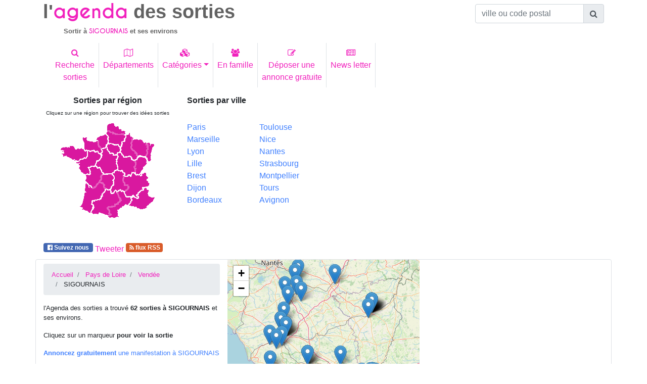

--- FILE ---
content_type: text/html; charset=UTF-8
request_url: https://www.agenda-des-sorties.com/sortir-a.php?ville=SIGOURNAIS&id=36351
body_size: 18117
content:
<!DOCTYPE html>
<html lang="fr">
<head>
     
<meta charset="utf-8"> 
<meta name="viewport" content="width=device-width, initial-scale=1, shrink-to-fit=no">
<meta http-equiv="x-ua-compatible" content="ie=edge">
<link rel="alternate" type="application/rss+xml" href="https://www.agenda-des-sorties.com/flux_rss/nouvelles_sorties.xml" title="Derni&egrave;res manifestations publi&eacute;es">
<title>id&eacute;es de sorties aux environs de SIGOURNAIS (Vend&eacute;e)</title>
<meta http-equiv="Content-Language" content="fr">
		<META NAME="ROBOTS" content="index, follow"><META name="description" content="Sortie &agrave; SIGOURNAIS. Id&eacute;e de sorties aux environs de SIGOURNAIS dans la Vend&eacute;e ">
<meta name="keywords" content="sortie, sorties, sortir, SIGOURNAIS,environs, Vend&eacute;e">
<meta name="geo.position" content="46.7061;-0.9871"/>
<link rel="profile" href="https://microformats.org/profile/hcalendar">
<link rel="canonical" href="https://www.agenda-des-sorties.com/sortir-a.php%3Fville%3DSIGOURNAIS%26id%3D36351" />
<meta property="og:url" content="http://www.agenda-des-sorties.com/sortir-a.php%3Fville%3DSIGOURNAIS%26id%3D36351" />
<link rel="apple-touch-icon" sizes="57x57" href="favicon/apple-icon-57x57.png">
<link rel="apple-touch-icon" sizes="60x60" href="favicon/apple-icon-60x60.png">
<link rel="apple-touch-icon" sizes="72x72" href="favicon/apple-icon-72x72.png">
<link rel="apple-touch-icon" sizes="76x76" href="favicon/apple-icon-76x76.png">
<link rel="apple-touch-icon" sizes="114x114" href="favicon/apple-icon-114x114.png">
<link rel="apple-touch-icon" sizes="120x120" href="favicon/apple-icon-120x120.png">
<link rel="apple-touch-icon" sizes="144x144" href="favicon/apple-icon-144x144.png">
<link rel="apple-touch-icon" sizes="152x152" href="favicon/apple-icon-152x152.png">
<link rel="apple-touch-icon" sizes="180x180" href="favicon/apple-icon-180x180.png">
<link rel="icon" type="image/png" sizes="192x192"  href="favicon/android-icon-192x192.png">
<link rel="icon" type="image/png" sizes="32x32" href="favicon/favicon-32x32.png">
<link rel="icon" type="image/png" sizes="96x96" href="favicon/favicon-96x96.png">
<link rel="icon" type="image/png" sizes="16x16" href="favicon/favicon-16x16.png">
<link rel="manifest" href="favicon/manifest.json">
<meta name="msapplication-TileColor" content="#ffffff">
<meta name="msapplication-TileImage" content="/ms-icon-144x144.png">
<meta name="theme-color" content="#ffffff">
    <link rel="stylesheet" href="https://maxcdn.bootstrapcdn.com/font-awesome/4.7.0/css/font-awesome.min.css">
    <link href="./bootstrap/MDB/css/bootstrap.min.css" rel="stylesheet">
    <link href="./bootstrap/MDB/css/style.css" rel="stylesheet">
	<link rel="stylesheet" href="https://unpkg.com/leaflet@1.3.1/dist/leaflet.css" />
    		<link rel="stylesheet" href="https://unpkg.com/leaflet@1.4.0/dist/leaflet.css" />
		<script src="https://unpkg.com/leaflet@1.4.0/dist/leaflet.js"></script>
		<script type="text/javascript">
			function initialiser() {
									point = L.point(46.415123, -1.57419);
											var mymap = L.map('carte').setView([46.415123, -1.57419], 10);
						L.tileLayer("https://{s}.tile.osm.org/{z}/{x}/{y}.png").addTo(mymap);
						var myRenderer = L.canvas({ padding: 0.5 });
						var tab_marker =[];
											var marker = L.marker([46.415123,-1.57419],{renderer: myRenderer}).addTo(mymap).bindPopup('<a href="#330595" >MEILLEURS VOEUX </a>');
					tab_marker.push(marker);
										point = L.point(47.09816, -1.275972);
										var marker = L.marker([47.09816,-1.275972],{renderer: myRenderer}).addTo(mymap).bindPopup('<a href="#331654" > BROC\'LAND GEEK</a>');
					tab_marker.push(marker);
										point = L.point(46.415123, -1.57419);
										var marker = L.marker([46.415123,-1.57419],{renderer: myRenderer}).addTo(mymap).bindPopup('<a href="#330596" >MEILLEURS VOEUX</a>');
					tab_marker.push(marker);
										point = L.point(46.327232, -0.466291);
										var marker = L.marker([46.327232,-0.466291],{renderer: myRenderer}).addTo(mymap).bindPopup('<a href="#317413" >WITH U2 DAY - TRIBUTE U2</a>');
					tab_marker.push(marker);
										point = L.point(46.322372, -0.435474);
										var marker = L.marker([46.322372,-0.435474],{renderer: myRenderer}).addTo(mymap).bindPopup('<a href="#305347" >THE JEFF PANACLOC COMPANY</a>');
					tab_marker.push(marker);
										point = L.point(46.899734, -1.382028);
										var marker = L.marker([46.899734,-1.382028],{renderer: myRenderer}).addTo(mymap).bindPopup('<a href="#331765" >SUPER LOTO</a>');
					tab_marker.push(marker);
										point = L.point(46.779552, -1.427687);
										var marker = L.marker([46.779552,-1.427687],{renderer: myRenderer}).addTo(mymap).bindPopup('<a href="#332224" >CHEZ TATIE ROGER - DRAG SHOW</a>');
					tab_marker.push(marker);
										point = L.point(46.932789, -1.240777);
										var marker = L.marker([46.932789,-1.240777],{renderer: myRenderer}).addTo(mymap).bindPopup('<a href="#331266" >MEGA LOTO DU COEUR - SALLE DOLIA - MONTAIGU</a>');
					tab_marker.push(marker);
										point = L.point(46.321636, -0.419572);
										var marker = L.marker([46.321636,-0.419572],{renderer: myRenderer}).addTo(mymap).bindPopup('<a href="#313926" >CALOGERO EN CONCERT</a>');
					tab_marker.push(marker);
										point = L.point(46.609016, -1.583572);
										var marker = L.marker([46.609016,-1.583572],{renderer: myRenderer}).addTo(mymap).bindPopup('<a href="#332433" >MEMPHIS SOUL</a>');
					tab_marker.push(marker);
										point = L.point(46.849514, -0.474913);
										var marker = L.marker([46.849514,-0.474913],{renderer: myRenderer}).addTo(mymap).bindPopup('<a href="#317235" >CALOGERO</a>');
					tab_marker.push(marker);
										point = L.point(46.324055, -0.584536);
										var marker = L.marker([46.324055,-0.584536],{renderer: myRenderer}).addTo(mymap).bindPopup('<a href="#331756" >KARAOKÉ</a>');
					tab_marker.push(marker);
										point = L.point(46.67054, -1.404106);
										var marker = L.marker([46.67054,-1.404106],{renderer: myRenderer}).addTo(mymap).bindPopup('<a href="#322926" >COUP DE BLUFF AU CABARET</a>');
					tab_marker.push(marker);
										point = L.point(46.266895, -0.488109);
										var marker = L.marker([46.266895,-0.488109],{renderer: myRenderer}).addTo(mymap).bindPopup('<a href="#331942" >SUPER LOTO</a>');
					tab_marker.push(marker);
										point = L.point(46.805706, -0.510637);
										var marker = L.marker([46.805706,-0.510637],{renderer: myRenderer}).addTo(mymap).bindPopup('<a href="#332699" >SALON UNIS VERS LE ZEN</a>');
					tab_marker.push(marker);
										point = L.point(46.709534, -1.461904);
										var marker = L.marker([46.709534,-1.461904],{renderer: myRenderer}).addTo(mymap).bindPopup('<a href="#331019" >GRAND CIRQUE DE VENDÉE</a>');
					tab_marker.push(marker);
										point = L.point(46.709534, -1.461904);
										var marker = L.marker([46.709534,-1.461904],{renderer: myRenderer}).addTo(mymap).bindPopup('<a href="#331018" >GRAND CIRQUE DE VENDÉE</a>');
					tab_marker.push(marker);
										point = L.point(46.709534, -1.461904);
										var marker = L.marker([46.709534,-1.461904],{renderer: myRenderer}).addTo(mymap).bindPopup('<a href="#331020" >GRAND CIRQUE DE VENDÉE</a>');
					tab_marker.push(marker);
										point = L.point(47.061115, -1.309278);
										var marker = L.marker([47.061115,-1.309278],{renderer: myRenderer}).addTo(mymap).bindPopup('<a href="#329863" >AMAROK METAL FEST </a>');
					tab_marker.push(marker);
										point = L.point(46.328362, -0.489942);
										var marker = L.marker([46.328362,-0.489942],{renderer: myRenderer}).addTo(mymap).bindPopup('<a href="#331390" >JOURNÉE PORTES OUVERTES - UNIVERSITÉ DE POITIERS</a>');
					tab_marker.push(marker);
										point = L.point(47.060249, -0.874388);
										var marker = L.marker([47.060249,-0.874388],{renderer: myRenderer}).addTo(mymap).bindPopup('<a href="#331621" >LE GRAND POPINE</a>');
					tab_marker.push(marker);
										point = L.point(46.455963, -1.169351);
										var marker = L.marker([46.455963,-1.169351],{renderer: myRenderer}).addTo(mymap).bindPopup('<a href="#327803" >BOURSE AUX VÊTEMENTS ENFANTS DE 0 À 16 ANS</a>');
					tab_marker.push(marker);
										point = L.point(46.96751, -1.419189);
										var marker = L.marker([46.96751,-1.419189],{renderer: myRenderer}).addTo(mymap).bindPopup('<a href="#330160" >DINO EXPO</a>');
					tab_marker.push(marker);
										point = L.point(46.849514, -0.474913);
										var marker = L.marker([46.849514,-0.474913],{renderer: myRenderer}).addTo(mymap).bindPopup('<a href="#316857" >FREDERIC FRANCOIS</a>');
					tab_marker.push(marker);
										point = L.point(46.849514, -0.474913);
										var marker = L.marker([46.849514,-0.474913],{renderer: myRenderer}).addTo(mymap).bindPopup('<a href="#317614" >TOUT VA TRÈS BIEN</a>');
					tab_marker.push(marker);
										point = L.point(46.315414, -0.410031);
										var marker = L.marker([46.315414,-0.410031],{renderer: myRenderer}).addTo(mymap).bindPopup('<a href="#316676" >GOLDMEN 2026</a>');
					tab_marker.push(marker);
										point = L.point(46.327232, -0.466291);
										var marker = L.marker([46.327232,-0.466291],{renderer: myRenderer}).addTo(mymap).bindPopup('<a href="#316894" >GOLDMEN 2026</a>');
					tab_marker.push(marker);
										point = L.point(46.327232, -0.466291);
										var marker = L.marker([46.327232,-0.466291],{renderer: myRenderer}).addTo(mymap).bindPopup('<a href="#317210" >CYRANO DE BERGERAC, LA COMÉDIE MUSICALE</a>');
					tab_marker.push(marker);
										point = L.point(46.254993, -1.017757);
										var marker = L.marker([46.254993,-1.017757],{renderer: myRenderer}).addTo(mymap).bindPopup('<a href="#332387" >CONCOURS DE BELOTE SOLIDAIRE</a>');
					tab_marker.push(marker);
										point = L.point(46.849514, -0.474913);
										var marker = L.marker([46.849514,-0.474913],{renderer: myRenderer}).addTo(mymap).bindPopup('<a href="#317211" >CYRANO DE BERGERAC, LA COMÉDIE MUSICALE</a>');
					tab_marker.push(marker);
										point = L.point(46.67054, -1.404106);
										var marker = L.marker([46.67054,-1.404106],{renderer: myRenderer}).addTo(mymap).bindPopup('<a href="#322934" >HAROUN</a>');
					tab_marker.push(marker);
										point = L.point(46.254993, -1.017757);
										var marker = L.marker([46.254993,-1.017757],{renderer: myRenderer}).addTo(mymap).bindPopup('<a href="#332385" >THÉ DANSANT</a>');
					tab_marker.push(marker);
										point = L.point(46.327232, -0.466291);
										var marker = L.marker([46.327232,-0.466291],{renderer: myRenderer}).addTo(mymap).bindPopup('<a href="#317572" >GAROU - SOLO</a>');
					tab_marker.push(marker);
										point = L.point(46.453827, -0.81296);
										var marker = L.marker([46.453827,-0.81296],{renderer: myRenderer}).addTo(mymap).bindPopup('<a href="#328309" >THÉ DANSANT</a>');
					tab_marker.push(marker);
										point = L.point(46.575939, -1.508048);
										var marker = L.marker([46.575939,-1.508048],{renderer: myRenderer}).addTo(mymap).bindPopup('<a href="#332436" >TOUTES LES CHOSES GÉNIALES</a>');
					tab_marker.push(marker);
										point = L.point(46.327232, -0.466291);
										var marker = L.marker([46.327232,-0.466291],{renderer: myRenderer}).addTo(mymap).bindPopup('<a href="#317429" >MESSMER 2026 - 13 HZ</a>');
					tab_marker.push(marker);
										point = L.point(46.67054, -1.404106);
										var marker = L.marker([46.67054,-1.404106],{renderer: myRenderer}).addTo(mymap).bindPopup('<a href="#322960" >ANDRÉ MANOUKIAN -SEUL EN SCÈNE</a>');
					tab_marker.push(marker);
										point = L.point(46.327232, -0.466291);
										var marker = L.marker([46.327232,-0.466291],{renderer: myRenderer}).addTo(mymap).bindPopup('<a href="#317304" >LILY ET LILY</a>');
					tab_marker.push(marker);
										point = L.point(46.979294, -1.292128);
										var marker = L.marker([46.979294,-1.292128],{renderer: myRenderer}).addTo(mymap).bindPopup('<a href="#330282" >34ÈME SALON DES COLLECTIONNEURS</a>');
					tab_marker.push(marker);
										point = L.point(46.709534, -1.461904);
										var marker = L.marker([46.709534,-1.461904],{renderer: myRenderer}).addTo(mymap).bindPopup('<a href="#317313" >LILY ET LILY</a>');
					tab_marker.push(marker);
										point = L.point(46.327232, -0.466291);
										var marker = L.marker([46.327232,-0.466291],{renderer: myRenderer}).addTo(mymap).bindPopup('<a href="#316665" >L’ART DE NE PAS DIRE - CLÉMENT VIKTOROVICH</a>');
					tab_marker.push(marker);
										point = L.point(46.849514, -0.474913);
										var marker = L.marker([46.849514,-0.474913],{renderer: myRenderer}).addTo(mymap).bindPopup('<a href="#317698" >YANNICK NOAH - UN P’TIT TOUR À DEUX</a>');
					tab_marker.push(marker);
										point = L.point(46.602207, -1.448568);
										var marker = L.marker([46.602207,-1.448568],{renderer: myRenderer}).addTo(mymap).bindPopup('<a href="#329353" >VIDE GRENIER</a>');
					tab_marker.push(marker);
										point = L.point(46.849514, -0.474913);
										var marker = L.marker([46.849514,-0.474913],{renderer: myRenderer}).addTo(mymap).bindPopup('<a href="#317281" >LAURENT VOULZY</a>');
					tab_marker.push(marker);
										point = L.point(46.709534, -1.461904);
										var marker = L.marker([46.709534,-1.461904],{renderer: myRenderer}).addTo(mymap).bindPopup('<a href="#317286" >LAURENT VOULZY</a>');
					tab_marker.push(marker);
										point = L.point(46.67054, -1.404106);
										var marker = L.marker([46.67054,-1.404106],{renderer: myRenderer}).addTo(mymap).bindPopup('<a href="#322969" >MÉNOPAUSE</a>');
					tab_marker.push(marker);
										point = L.point(46.455963, -1.169351);
										var marker = L.marker([46.455963,-1.169351],{renderer: myRenderer}).addTo(mymap).bindPopup('<a href="#327805" >BOURSE AUX VÊTEMENTS ENFANTS DE 0 À 16 ANS</a>');
					tab_marker.push(marker);
										point = L.point(46.849514, -0.474913);
										var marker = L.marker([46.849514,-0.474913],{renderer: myRenderer}).addTo(mymap).bindPopup('<a href="#316811" >BREL !</a>');
					tab_marker.push(marker);
										point = L.point(46.455963, -1.169351);
										var marker = L.marker([46.455963,-1.169351],{renderer: myRenderer}).addTo(mymap).bindPopup('<a href="#327810" >BOURSE AUX VÊTEMENTS ADULTES ET ADOS TOUTES SAISON</a>');
					tab_marker.push(marker);
										point = L.point(46.850052, -0.474947);
										var marker = L.marker([46.850052,-0.474947],{renderer: myRenderer}).addTo(mymap).bindPopup('<a href="#331004" >BERNARD MABILLE</a>');
					tab_marker.push(marker);
									var group = new L.featureGroup(tab_marker);
  				 mymap.fitBounds(group.getBounds());
			}
		</script></head>
<body>
	<div class="container">
    	<header >
			        	<div class="row" id="agenda">
            	<div class="col-12 col-sm-6 col-lg-9 ">
                	<h1><span class="titre_sortie">l'</span><span class="titre_agenda text-primary">agenda</span><span class="titre_sortie"> des sorties</span></h1>
			<h2 ><span class="titre_sortie">Sortir &agrave; </span><span class="sous_titre_region text-primary">SIGOURNAIS</span><span class="titre_sortie"> et ses environs </span> </h2>            <a href="./index.php" class="stretched-link"></a>
			</div>
            	<div class="col-12 col-sm-6 col-lg-3 pt-2">
                    <form autocomplete="off" class="d-inline  ">
                       <div class="input-group justify-content-end  ">
                          <input type="text" class="form-control" id="commune" name="commune" placeholder="ville ou code postal" aria-describedby="basic-addon1">
					   	<div class="input-group-append">
							<span class="input-group-text" id="basic-addon1"><i class="fa fa-search" aria-hidden="true"></i></span>
						</div>
 	                   </div>
                    </form>
                </div>
            </div><!---agenda------->
                <!--Navbar-->
            <nav class="navbar navbar-light navbar-expand-sm ">
                <button class="navbar-toggler text-primary" type="button" data-toggle="collapse" data-target="#collapsibleNavbar">
                <span class="navbar-toggler-icon"></span>
              </button>
              <div class="collapse navbar-collapse" id="collapsibleNavbar">
                <ul class="navbar-nav">
                <li class="nav-item border-right">
                  <a class="nav-link text-primary text-center" href="./rechercher-sorties.php" title="Trouver des idées de sorties pour un lieu, une date, une cat&eacute;gorie pr&eacute;cise"><i class="fa fa-search" aria-hidden="true"></i><br>Recherche<br>sorties</a>
                </li>
                <li class="nav-item border-right">
                  <a class="nav-link text-primary text-center" href="./choix-departement.php" title="Sorties et manifestations par d&eacute;partement"><i class="fa fa-map-o" aria-hidden="true"></i><br>Départements</a>
                </li>
                <li class="nav-item border-right">
                  <a class="nav-link text-primary dropdown-toggle text-center" href="#" id="navbardrop_categ" data-toggle="dropdown" title="id&eacute;es de sorties spectacle, concert, exposition, mus&eacute;es, th&eacute;atre, festival, tourisme, march&eacute;, sport, auto, salon, enfant"><i class="fa fa-cubes" aria-hidden="true"></i><br>Cat&eacute;gories</a>
                  <div class="dropdown-menu " >
                    <div class="container-fluid">
                    <div class="row">
                                                        <div class="col-12 col-md-6" id="lien_rubrique">
                            <a href="./rubrique.php?cat=spectacles&type=29" title="Id&eacute;es de sorties Spectacles, Reconstitution historique, Fête traditionnelle, Feu d'artifices, Repas dansant, One man/woman show, Cirque" class="lienItem">Spectacles</a><br><a href="./rubrique.php?cat=fetes--evenements-annuels&type=21" title="Id&eacute;es de sorties F&ecirc;tes  év&egrave;nements annuels, Fête de la musique, Noël, festivité 14 juillet, Fête de village, Fête de quartier, Journée du patrimoine, Carnaval, Halloween, Saint Valentin" class="lienItem">F&ecirc;tes  év&egrave;nements annuels</a><br><a href="./rubrique.php?cat=expositions&type=33" title="Id&eacute;es de sorties Expositions, Exposition autre, Exposition techniques, Exposition objets anciens, Exposition artistique, Exposition photos" class="lienItem">Expositions</a><br><a href="./rubrique.php?cat=musees&type=38" title="Id&eacute;es de sorties Musées, Musée art classique, Musée art comtemporain, Musée archéologique, Musée autre, Nuit des musées" class="lienItem">Musées</a><br><a href="./rubrique.php?cat=concerts&type=44" title="Id&eacute;es de sorties Concerts, Concert classique, Concert rock, Concert jazz, Concert electro, Opéra, Café Concert, Concert autre, Musique traditionnelle" class="lienItem">Concerts</a><br><a href="./rubrique.php?cat=theatres&type=52" title="Id&eacute;es de sorties Théâtres, Théâtre classique, Théâtre moderne, Café théâtre, Théâtre de rue, Théâtre comique, Théâtre autre, Comédie musicale, Impro" class="lienItem">Théâtres</a><br><a href="./rubrique.php?cat=danses&type=59" title="Id&eacute;es de sorties Danses, Ballet classique, Ballet moderne, Danse de rue, Cours de danse, Danses Country, Danses Latines" class="lienItem">Danses</a><br><a href="./rubrique.php?cat=festivals&type=63" title="Id&eacute;es de sorties Festivals, Festival musique, Festival théâtre, Festival cinéma, Festival autre" class="lienItem">Festivals</a><br><a href="./rubrique.php?cat=tourisme&type=69" title="Id&eacute;es de sorties Tourisme, Village de caractère, Visite patrimoine, Visite de jardins, Randonnée, Parc naturel, Tourisme autre, Site archéologique" class="lienItem">Tourisme</a><br></div>                                <div class="col-12 col-md-6" id="lien_rubrique">
                            <a href="./rubrique.php?cat=marche--vide-greniers-foire-brocante&type=77" title="Id&eacute;es de sorties Marché,  vide greniers, foire, brocante, Marché artisanal et produit du terroir, Marché hebdomadaire, Vide greniers, Puce, Foire, Marché foire autre, Bourses, Foire gastronomique, Marché de Noël, Brocante, Loto" class="lienItem">Marché,  vide greniers, foire, brocante</a><br><a href="./rubrique.php?cat=auto--moto--bateau--avion&type=84" title="Id&eacute;es de sorties Auto  Moto  Bateau  Avion, Salon, Course, Rassemblement / Meeting, Spectacle" class="lienItem">Auto  Moto  Bateau  Avion</a><br><a href="./rubrique.php?cat=sports&type=90" title="Id&eacute;es de sorties Sports, Rencontre sportive, Démonstration sportive, Stage sportif, Marche, Randonnée" class="lienItem">Sports</a><br><a href="./rubrique.php?cat=ateliers&type=94" title="Id&eacute;es de sorties Ateliers, Atelier culinaire, Atelier créatif, Atelier bien être, Atelier autre, Dégustation, Rencontre littéraire" class="lienItem">Ateliers</a><br><a href="./rubrique.php?cat=salons--conferences&type=99" title="Id&eacute;es de sorties Salons  Conférences, Salon, Conférence" class="lienItem">Salons  Conférences</a><br><a href="./rubrique.php?cat=enfants--jeunes-publics&type=102" title="Id&eacute;es de sorties Enfants  Jeunes publics, Fête foraine, Parc à  thème, Carnaval / Défilé, Cirque, Animation pédagogique, Ferme pédagogique, Zoo, Concert jeune public, Théâtre jeune public, Danse jeune public, Marionnettes, Lecture jeune public, Chasse au trésor" class="lienItem">Enfants  Jeunes publics</a><br><a href="./rubrique.php?cat=autres&type=20" title="Id&eacute;es de sorties Autres" class="lienItem">Autres</a><br><a href="./rubrique.php?cat=manifestation-animaliere&type=127" title="Id&eacute;es de sorties Manifestation animalière, Foires animalières, Expositions canines et/ou félines, Concours (agility, cavage, travail...), Concours hippiques" class="lienItem">Manifestation animalière</a><br></div>                       
                    </div>
                    </div>
                    </div>
                </li>
                <li class="nav-item border-right">
                  <a class="nav-link text-primary text-center" href="./sorties_en_famille.php" title="Trouver des id&eacute;es de sorties en famille dans chaque d&eacute;partement"><i class="fa fa-users" aria-hidden="true"></i><br>En famille</a>
                </li>
                <li class="nav-item border-right">
                  <a class="nav-link text-primary text-center" href="./annonce-gratuite-evenement.php" title="passer une annonce gratuite de manifestations ou d'&eacute;v&egrave;nements culturels, touristiques, sportifs"><i class="fa fa-pencil-square-o" aria-hidden="true"></i><br>Déposer une<br>annonce gratuite</a>
                </li>
                <li class="nav-item border-right">
                  <a class="nav-link text-primary text-center" href="./news-letter/inscription-newsletter-agenda-des-sorties.php" title="Abonnez-vous &agrave; la Newsletter de l'Agenda des sorties pour recevoir chaque semaine des id&eacute;es de sorties dans vos d&eacute;partements d'int&eacute;r&ecirc;ts.
Ne chercher plus ! L'Agenda des sorties vous informe par mail des manifestations organis&eacute;es dans votre d&eacute;partement pour les 8 prochains jours"><i class="fa fa-newspaper-o" aria-hidden="true"></i><br>News letter</a>
                </li>
              </ul>
              </div>  
            </nav>
                <!--/Navbar-->
           <div class="row mt-2 " id="bottom_header">
                <div class="col-12 col-md-6 col-lg-3 text-center">
					<div id="map_france">
                        <h3 style="font-size:1rem;"><span class="font-weight-bold">Sorties par r&eacute;gion</span></h3>
                        <h4 style="font-size:0.75rem;"><span class="small">Cliquez sur une r&eacute;gion pour trouver des id&eacute;es sorties</span></h4>
                        <img src="./cartes/france.gif" border="0" isMap useMap="#france">
<MAP name="france">
<Area  coords="180,45,191,48,185,78,180,79,177,72"
		href="./region.php?reg=1" title="Toutes les sorties en Alsace"shape="poly">
<Area  coords="56,124,70,134,84,123,95,137,83,154,68,159,65,182,47,169"
		href="./region.php?reg=2" title="Toutes les sorties en Aquitaine"shape="poly">
<Area  coords="110,105,118,100,131,106,130,121,132,129,,138,130,135,137,114,137,108,143,105,138,113,127"
		href="./region.php?reg=3" title="Toutes les sorties en Auvergne"shape="poly">
<Area  coords="121,66,125,66,131,73,143,73,152,83,152,101,147,102,136,109,129,98,122,98"
		href="./region.php?reg=4" title="Toutes les sorties en Bourgogne"shape="poly">
<Area  coords="7,54,31,51,35,56,48,56,57,61,57,72,37,80,11,71"
		href="./region.php?reg=5" title="Toutes les sorties Bretagne"shape="poly">
<Area  coords="88,58,97,55,104,66,117,71,117,97,107,104,93,104,84,91,78,88,91,70"
		href="./region.php?reg=6" title="Toutes les sorties dans le Centre"shape="poly">
<Area  coords="137,29,148,34,145,54,155,67,156,73,151,76,143,69,133,70,128,62,128,54,134,43"
		href="./region.php?reg=7" title="Toutes les sorties en Champagne Ardennes"shape="poly">
<Area  coords="164,73,176,78,177,84,162,104,158,105,157,80"
		href="./region.php?reg=8" title="Toutes les sorties en Franche Comté"shape="poly">
<Area  coords="104,47,119,51,122,53,123,61,117,67,113,67,109,64,105,64,100,57,100,50"
		href="./region.php?reg=9" title="Toutes les sorties en Ile de France et Paris"shape="poly">
<Area  coords="120,142,124,139,130,141,135,151,143,152,145,157,138,167,119,176,119,189,108,190,106,185,102,174,115,170,127,158"
		href="./region.php?reg=10" title="Toutes les sorties en Languedoc Roussillon"shape="poly">
<Area  coords="90,110,107,108,110,126,104,135,96,135,88,121"
		href="./region.php?reg=11" title="Toutes les sorties dans le Limousin"shape="poly">
<Area  coords="150,38,173,43,177,55,174,70,161,70,151,55"
		href="./region.php?reg=12" title="Toutes les sorties en Lorraine"shape="poly">
<Area  coords="96,138,104,139,107,146,115,142,122,158,98,170,100,187,70,182,73,171,72,161,87,157"
		href="./region.php?reg=13" title="Toutes les sorties en Midi Pyrénées"shape="poly">
<Area  coords="99,10,111,5,134,22,133,27,110,21,100,19"
		href="./region.php?reg=14" title="Toutes les sorties dans le Nord Pas de Calais"shape="poly">
<Area  coords="80,36,96,29,98,45,93,53,84,51"
		href="./region.php?reg=15" title="Toutes les sorties en Haute Normandie" shape="poly">
<Area  coords="51,34,59,34,60,40,78,42,87,61,83,63,79,59,55,58"
		href="./region.php?reg=16" title="Toutes les sorties en Basse Normandie"shape="poly">
<Area  onClick="patienter();" coords="162,147,177,136,180,152,190,154,170,175,146,168,151,161,149,155,162,155"
		href="./region.php?reg=17" title="Toutes les sorties en Provence Alpes Côte d'Azur"shape="poly">
<Area  coords="61,62,84,68,84,73,77,78,74,88,59,92,63,104,55,106,38,83,62,73"
		href="./region.php?reg=18" title="Toutes les sorties en Pays de Loire"shape="poly">
<Area  coords="99,22,111,28,132,30,131,40,127,41,125,51,120,46,103,44,102,31,97,26"
		href="./region.php?reg=19" title="Toutes les sorties en Picardie"shape="poly">
<Area  coords="64,95,83,96,89,105,85,111,84,117,71,131,57,120,57,109,67,107"
		href="./region.php?reg=20" title="Toutes les sorties en Poitou Charentes"shape="poly">
<Area  coords="134,113,146,112,150,106,159,111,174,106,183,129,167,131,167,137,155,150,138,149,134,143,144,132,140,126,133,120"
		href="./region.php?reg=21" title="Toutes les sorties en Rhône Alpes"shape="poly">
        
                    </div>
                 </div>
                 <div class="col-12 d-none col-lg-3 d-lg-block">
                 	<h3 style="font-size:1rem;"><span class="font-weight-bold  ">Sorties par ville</span></h3>
                 	<nav>
                        <div class="row ">
                            <div class="col-6 d-inline mt-4"  >
                                <a class="text-blue" href="./sortir-a.php?ville=paris&amp;id=39029" title="sortir &agrave; Paris">Paris</a><br>
                                <a class="text-blue" href="./sortir-a.php?ville=marseille&amp;id=4682" title="sortir &agrave; Marseille">Marseille</a><br>
                                <a class="text-blue" href="./sortir-a.php?ville=lyon&amp;id=30112" title="sortir &agrave; Lyon">Lyon</a><br>
                                <a class="text-blue" href="./sortir-a.php?ville=lille&amp;id=24505" title="sortir &agrave; Lille">Lille</a><br>
                                <a class="text-blue" href="./sortir-a.php?ville=brest&amp;id=12034" title="sortir &agrave; Brest">Brest</a><br>
                                <a class="text-blue" href="./sortir-a.php?ville=dijon&amp;id=7844" title="sortir &agrave; Dijon">Dijon</a><br>
                                <a class="text-blue" href="./sortir-a.php?ville=bordeaux&amp;id=13729" title="sortir &agrave; Bordeaux">Bordeaux</a>
                            </div>
                            <div class="col-6 d-inline mt-4">
                                <a class="text-blue" href="./sortir-a.php?ville=toulouse&amp;id=12662" title="sortir &agrave; Toulouse">Toulouse</a><br>
                                <a class="text-blue" href="./sortir-a.php?ville=nice&amp;id=2043" title="sortir &agrave; Nice">Nice</a><br>
                                <a class="text-blue" href="./sortir-a.php?ville=nantes&amp;id=17966" title="sortir &agrave; Nantes">Nantes</a><br>
                                <a class="text-blue" href="./sortir-a.php?ville=strasbourg&amp;id=29098" title="sortir &agrave; Strasbourg">Strasbourg</a><br>
                                <a class="text-blue" href="./sortir-a.php?ville=montpellier&amp;id=14296" title="sortir &agrave; Montpellier">Montpellier</a><br>
                                <a class="text-blue" href="./sortir-a.php?ville=tours&amp;id=15275" title="sortir &agrave; Tours">Tours</a><br>
                                <a class="text-blue" href="./sortir-a.php?ville=avignon&amp;id=36186" title="sortir &agrave; Avignon">Avignon</a>
                            </div>
                        </div>
                    </nav>
                 </div> 
           		<div class="col-12 col-md-6 ">
				<script async src="https://pagead2.googlesyndication.com/pagead/js/adsbygoogle.js?client=ca-pub-3325874481582219"
     crossorigin="anonymous"></script>
<!-- rectangle detail -->
<ins class="adsbygoogle"
     style="display:block"
     data-ad-client="ca-pub-3325874481582219"
     data-ad-slot="3724596998"
     data-ad-format="auto"
     data-full-width-responsive="true"></ins>
<script>
     (adsbygoogle = window.adsbygoogle || []).push({});
</script>                </div>
           
           </div><!----bottom_header----------->
		   <div class="row" id="social">
			   	<nav class="navbar  navbar-expand-sm navbar-light">
					<ul class="navbar-nav justify-content-center">
						<li class="nav-item mr-1">
							<a href = "https://www.facebook.com/AgendaDesSorties" title = "Devenez fan de l'Agenda des sorties sur facebook et recevez de nouvelles id&eacute;es de sorties quotidiennement!" class="badge text-white" style="background-color:#4267b2;">&nbsp;<i class="fa fa-facebook-official"></i> Suivez nous&nbsp;</a>
							<div class="fb-like" data-href="https://www.agenda-des-sorties.com/sortir-a.php%3Fville%3DSIGOURNAIS%26id%3D36351" data-layout="button_count" data-action="like" data-share="true"></div>
							<!--<div class = "fb-like" align = "right" data-href = "https://www.agenda-des-sorties.com/sortir-a.php%3Fville%3DSIGOURNAIS%26id%3D36351"  data-send = "true" data-layout = "button_count" data-width = "160" data-show-faces = "true"></div>-->
						</li>
						<li class="nav-item mt-1 mr-1">
                        <a href="https://twitter.com/share" class="twitter-share-button" data-url="https://www.agenda-des-sorties.com/sortir-a.php%3Fville%3DSIGOURNAIS%26id%3D36351" data-via="Agenda_Sorties" data-lang="fr" data-size="small" data-hashtags="agenda_sorties">Tweeter</a>
    						</li>
						<li class="nav-item mr-1">
							<a href="https://www.agenda-des-sorties.com/flux_rss/nouvelles_sorties.xml" title="Abonnez vous au flux RSS de l'agenda des sorties" class="badge text-white bg-rss " >&nbsp;<i class="fa fa-rss"></i>&nbsp;flux RSS</a>&nbsp; 
						</li>
					</ul>
				</nav>
		   </div>
	</header>         <main>
        <div class="row border rounded" id="entete">
        	<div class="col-12 col-md-4" style="font-size:0.8rem">
            	<nav>
            	<ul class="breadcrumb mt-2" >
                	<li class="breadcrumb-item">
                    	<a href="index.php" title = "agenda des sorties: des id&eacute;es de sorties dans tout les d&eacute;partements">Accueil</a> 
                    </li>
                    <li class="breadcrumb-item">
                    	<a href="region.php?reg=18" title="Sortir en r&eacute;gion Pays de Loire
">Pays de Loire
</a>                    </li>
                	<li class="breadcrumb-item">
                    	<a href="sortiesdepartement.php?dept=85" title="id&eacute;es de sorties dans la Vend&eacute;e">Vend&eacute;e</a>                    </li>
                    <li class="breadcrumb-item">
                    	SIGOURNAIS                    </li>
               	</ul><!----fil ariane-->
                </nav>
                <section>
                <p>l'Agenda des sorties a trouv&eacute; <strong>62 sorties &agrave; SIGOURNAIS</strong> et ses environs.</p>
                                <p>Cliquez sur un marqueur <strong>pour voir la sortie</strong><br></p>
                                <p class="text-justify "><a href="./annonce-gratuite-evenement.php" title="Annnoncer gratuitement un événement culturel, sportif à SIGOURNAIS" class="text-blue"><strong>Annoncez gratuitement</strong> une manifestation à SIGOURNAIS</a></p>
                                <p><a href="inscription-newsletter-agenda-des-sorties.php" title="Abonnez-vous &agrave; la Newsletter de l'agenda des sorties pour recevoir chaque semaine des id&eacute;es de sorties dans vos d&eacute;partements d'int&eacute;r&ecirc;ts.
                Ne chercher plus ! L'Agenda des sorties vous informe par mail des manifestations organis&eacute;es dans votre d&eacute;partement pour les 8 prochains jours"><strong>Abonnez vous &agrave; notre Newsletter</strong> et recevez chaque semaine le <u>programme des manifestations dans la Vend&eacute;e</u> pour les 8 prochains jours</a></p>
                </section>
            </div>
        	<div class="col-12 col-md-4" id="carte" style="height:300px;"></div>
        	<div class="col-12 col-md-4">
            	<ins class="adsbygoogle"
     style="display:block; text-align:center;"
     data-ad-layout="in-article"
     data-ad-format="fluid"
     data-ad-client="ca-pub-3325874481582219"
     data-ad-slot="1449033994"></ins>
<script>
     (adsbygoogle = window.adsbygoogle || []).push({});
</script>            </div>
        </div><!-------entete---------->
        <div  id="liste_annonce" class="row">
        					<div class="col-12" id="temporaire">
			                                <article>
                            <div class="card mt-2 mb-2">
                              <div class="card-body  text-white" style="background-color:#007bff;" >
                                <h3 class="h3" style="font-size:1rem">Aujourd'hui</h3>                              </div>
                            </div>
                            <section><div class="card mb-3 ml-m3 vevent">
<div class=" h5 card-header  text-primary"><h4 class="text-primary" id="330595" style="font-size:0.9rem;"><span class="summary">MEILLEURS VOEUX </span></h4><h5 class=" h5 text-secondary" " style="font-size:0.9rem;">Sortir  ce week end &agrave; <span class="location">JARD SUR MER dans la Vend&eacute;e</span></h5>
</div>
<div class="card-body ">
<div class=" row ">
<div class="col-12 col-md-5 col-lg-3 p-2 text-center">
<img src="./photos/photo330595.jpg" title="sortie &agrave; JARD SUR MER, Vend&eacute;e. MEILLEURS VOEUX " alt="Sortir &agrave; JARD SUR MER(Vend&eacute;e). JARD SUR MER." class="img-fluid mx-auto"></div>
<div class="col-12 col-md-7 col-lg-9 p-2">
<ul class="list_group border-0 p-0 ">
<li class="list-group-item border-0 text-primary pb-1 pt-1"><a href="./rubrique.php?cat=theatre-comique&type=57" title="Id&eacute;es de sorties Théâtre comique">Sorties Théâtre comique</a></li>
<li class="list-group-item border-0 pb-0 pt-0 "><i class="fa fa-calendar icon_li" ></i> Date : le <span class="dtstart">samedi 17 janvier 2026<span class="value-title" title="2026-01-17T20:30"></span></span><span class="dtend"><span class="value-title" title="2026-01-17"></span></span></li>
<li class="list-group-item border-0 icon_li pb-0 pt-1"> Id&eacute;e sortie n&deg; 330595</li>
</ul>
<span class="description">Ils ont une seule chose en commun : tout les oppose. Mais le soir du réveillon tout est possible, même l&#39;improbable et surtout l&#39;impossible.</span></div>
</div>
</div>
<div class="card-footer bg-transparent border-0 "><nav class="navbar  navbar-expand-sm navbar-light">
<ul class="navbar-nav ">
<li class="nav-item mr-2">
<a class="badge badge-primary url" href="./detail.php?id=330595" title="sortie &agrave; JARD SUR MER, Vend&eacute;e.MEILLEURS VOEUX " >D&eacute;tail sortie </a></li>
<li class="nav-item text-right">
<span class="around"><a href="./sortir-a.php?ville=JARD-SUR-MER&id=36561" title="sorties aux environs de JARD-SUR-MER" >Autres manifestations aux environs de JARD SUR MER</a></span></li>
</ul>
</nav>
</div>
</div>
</section><section><div class="card mb-3 ml-m3 vevent">
<div class=" h5 card-header  text-primary"><h4 class="text-primary" id="331654" style="font-size:0.9rem;"><span class="summary"> BROC&#39;LAND GEEK</span></h4><h5 class=" h5 text-secondary" " style="font-size:0.9rem;">Sortir  ce week end &agrave; <span class="location">CLISSON dans la Loire Atlantique</span></h5>
</div>
<div class="card-body ">
<div class=" row ">
<div class="col-12 col-md-5 col-lg-3 p-2 text-center">
<img src="./photos/photo331654.jpg" title="sortie &agrave; CLISSON, Loire Atlantique.  BROC&#39;LAND GEEK" alt="Sortir &agrave; CLISSON(Loire Atlantique). CLISSON." class="img-fluid mx-auto"></div>
<div class="col-12 col-md-7 col-lg-9 p-2">
<ul class="list_group border-0 p-0 ">
<li class="list-group-item border-0 text-primary pb-1 pt-1"><a href="./rubrique.php?cat=brocante&type=144" title="Id&eacute;es de sorties Brocante">Sorties Brocante</a></li>
<li class="list-group-item border-0 pb-0 pt-0 "><i class="fa fa-calendar icon_li" ></i> Date : du <span class="dtstart">samedi 17 janvier 2026<span class="value-title" title="2026-01-17T14:00"></span></span> au <span class="dtend">dimanche 18 janvier 2026<span class="value-title" title="2026-01-18T17:00"></span></span></li>
<li class="list-group-item border-0 icon_li pb-0 pt-1"> Id&eacute;e sortie n&deg; 331654</li>
</ul>
<span class="description">Ne manquez pas l&#39;Evènement BROC&#39; LAND GEEK - CLISSON 2026 le samedi 17 et dimanche 18 JANVIER 2026...<br />
.<br />
Durant cette journée, ce salon rassemble de nombreux exposants venus de toute la région et des régions limitrophes sur une surface de 800 m²</span></div>
</div>
</div>
<div class="card-footer bg-transparent border-0 "><nav class="navbar  navbar-expand-sm navbar-light">
<ul class="navbar-nav ">
<li class="nav-item mr-2">
<a class="badge badge-primary url" href="./detail.php?id=331654" title="sortie &agrave; CLISSON, Loire Atlantique. BROC&#39;LAND GEEK" >D&eacute;tail sortie </a></li>
<li class="nav-item text-right">
<span class="around"><a href="./sortir-a.php?ville=CLISSON&id=18017" title="sorties aux environs de CLISSON" >Autres manifestations aux environs de CLISSON</a></span></li>
</ul>
</nav>
</div>
</div>
</section></article>                                <article>
                            <div class="card mt-2 mb-2">
                              <div class="card-body  text-white" style="background-color:#007bff;" >
                                <h3 class="h3" style="font-size:1rem">Demain</h3>                              </div>
                            </div>
                            <section><div class="card mb-3 ml-m3 vevent">
<div class=" h5 card-header  text-primary"><h4 class="text-primary" id="330596" style="font-size:0.9rem;"><span class="summary">MEILLEURS VOEUX</span></h4><h5 class=" h5 text-secondary" " style="font-size:0.9rem;">Sortir  ce week end &agrave; <span class="location">JARD SUR MER dans la Vend&eacute;e</span></h5>
</div>
<div class="card-body ">
<div class=" row ">
<div class="col-12 col-md-5 col-lg-3 p-2 text-center">
<img src="./photos/photo330596.jpg" title="sortie &agrave; JARD SUR MER, Vend&eacute;e. MEILLEURS VOEUX" alt="Sortir &agrave; JARD SUR MER(Vend&eacute;e). JARD SUR MER." class="img-fluid mx-auto"></div>
<div class="col-12 col-md-7 col-lg-9 p-2">
<ul class="list_group border-0 p-0 ">
<li class="list-group-item border-0 text-primary pb-1 pt-1"><a href="./rubrique.php?cat=theatre-comique&type=57" title="Id&eacute;es de sorties Théâtre comique">Sorties Théâtre comique</a></li>
<li class="list-group-item border-0 pb-0 pt-0 "><i class="fa fa-calendar icon_li" ></i> Date : le <span class="dtstart">dimanche 18 janvier 2026<span class="value-title" title="2026-01-18T14:30"></span></span><span class="dtend"><span class="value-title" title="2026-01-18"></span></span></li>
<li class="list-group-item border-0 icon_li pb-0 pt-1"> Id&eacute;e sortie n&deg; 330596</li>
</ul>
<span class="description">Ils ont une seule chose en commun : tout les oppose. Mais le soir du réveillon tout est possible, même l&#39;improbable et surtout l&#39;impossible.</span></div>
</div>
</div>
<div class="card-footer bg-transparent border-0 "><nav class="navbar  navbar-expand-sm navbar-light">
<ul class="navbar-nav ">
<li class="nav-item mr-2">
<a class="badge badge-primary url" href="./detail.php?id=330596" title="sortie &agrave; JARD SUR MER, Vend&eacute;e.MEILLEURS VOEUX" >D&eacute;tail sortie </a></li>
<li class="nav-item text-right">
<span class="around"><a href="./sortir-a.php?ville=JARD-SUR-MER&id=36561" title="sorties aux environs de JARD-SUR-MER" >Autres manifestations aux environs de JARD SUR MER</a></span></li>
</ul>
</nav>
</div>
</div>
</section></article>                                <article>
                            <div class="card mt-2 mb-2">
                              <div class="card-body  text-white" style="background-color:#007bff;" >
                                <h3 class="h3" style="font-size:1rem">Les 7 prochains jours</h3>                              </div>
                            </div>
                            <section><div class="card mb-3 ml-m3 vevent">
<div class=" h5 card-header  text-primary"><h4 class="text-primary" id="317413" style="font-size:0.9rem;"><span class="summary">WITH U2 DAY - TRIBUTE U2</span></h4><h5 class=" h5 text-secondary" " style="font-size:0.9rem;">Sortir &agrave; <span class="location">NIORT dans les Deux S&egrave;vres</span></h5>
</div>
<div class="card-body ">
<div class=" row ">
<div class="col-12 col-md-5 col-lg-3 p-2 text-center">
<img src="./photos/photo317413.jpg" title="sortie &agrave; NIORT, Deux S&egrave;vres. WITH U2 DAY - TRIBUTE U2" alt="Sortir &agrave; NIORT(Deux S&egrave;vres). NIORT." class="img-fluid mx-auto"></div>
<div class="col-12 col-md-7 col-lg-9 p-2">
<ul class="list_group border-0 p-0 ">
<li class="list-group-item border-0 text-primary pb-1 pt-1"><a href="./rubrique.php?cat=concerts&type=44" title="Id&eacute;es de sorties Concerts">Sorties Concerts</a></li>
<li class="list-group-item border-0 pb-0 pt-0 "><i class="fa fa-calendar icon_li" ></i> Date : le <span class="dtstart">vendredi 23 janvier 2026<span class="value-title" title="2026-01-23T20:00"></span></span><span class="dtend"><span class="value-title" title="2026-01-23T22:00"></span></span></li>
<li class="list-group-item border-0 text-primary icon_li " ><span style="font-size:1.5em;"><i class="fa fa-ticket" ></i></span> <a href="https://www.awin1.com/pclick.php?p=40836241866&a=290617&m=12494" title="R&eacute;server votre place. Acheter votre billet." target="new" class="badge badge-primary" style="font-size:1.2em;">R&eacute;server votre place</a></li><li class="list-group-item border-0 icon_li pb-0 pt-1"> Id&eacute;e sortie n&deg; 317413</li>
</ul>
<span class="description">With U2 Day vous fait revivre en concert avec passion le son, l&#39;énergie et la flamboyance du groupe de rock mythique U2.<br />
<br />
Tarif PMR contacter AZ Prod : 02 47 31 15 33</span></div>
</div>
</div>
<div class="card-footer bg-transparent border-0 "><nav class="navbar  navbar-expand-sm navbar-light">
<ul class="navbar-nav ">
<li class="nav-item mr-2">
<a class="badge badge-primary url" href="./detail.php?id=317413" title="sortie &agrave; NIORT, Deux S&egrave;vres.WITH U2 DAY - TRIBUTE U2" >D&eacute;tail sortie </a></li>
<li class="nav-item text-right">
<span class="around"><a href="./sortir-a.php?ville=NIORT&id=34303" title="sorties aux environs de NIORT" >Autres manifestations aux environs de NIORT</a></span></li>
</ul>
</nav>
</div>
</div>
</section><section><div class="card mb-3 ml-m3 vevent">
<div class=" h5 card-header  text-primary"><h4 class="text-primary" id="305347" style="font-size:0.9rem;"><span class="summary">THE JEFF PANACLOC COMPANY</span></h4><h5 class=" h5 text-secondary" " style="font-size:0.9rem;">Sortir &agrave; <span class="location">NIORT dans les Deux S&egrave;vres</span></h5>
</div>
<div class="card-body ">
<div class=" row ">
<div class="col-12 col-md-5 col-lg-3 p-2 text-center">
<img src="./photos/photo305347.jpg" title="sortie &agrave; NIORT, Deux S&egrave;vres. THE JEFF PANACLOC COMPANY" alt="Sortir &agrave; NIORT(Deux S&egrave;vres). NIORT." class="img-fluid mx-auto"></div>
<div class="col-12 col-md-7 col-lg-9 p-2">
<ul class="list_group border-0 p-0 ">
<li class="list-group-item border-0 text-primary pb-1 pt-1"><a href="./rubrique.php?cat=spectacles&type=29" title="Id&eacute;es de sorties Spectacles">Sorties Spectacles</a></li>
<li class="list-group-item border-0 pb-0 pt-0 "><i class="fa fa-calendar icon_li" ></i> Date : le <span class="dtstart">samedi 24 janvier 2026<span class="value-title" title="2026-01-24T20:30"></span></span><span class="dtend"><span class="value-title" title="2026-01-24"></span></span></li>
<li class="list-group-item border-0 text-primary icon_li " ><span style="font-size:1.5em;"><i class="fa fa-ticket" ></i></span> <a href="https://www.awin1.com/pclick.php?p=39135283939&a=290617&m=12494" title="R&eacute;server votre place. Acheter votre billet." target="new" class="badge badge-primary" style="font-size:1.2em;">R&eacute;server votre place</a></li><li class="list-group-item border-0 icon_li pb-0 pt-1"> Id&eacute;e sortie n&deg; 305347</li>
</ul>
<span class="description">Préparez-vous à franchir les portes du bureau secret de Jeff Panacloc et à plonger dans un univers où l&#39;humour flirte avec l&#39;absurde. Dans « The Jeff Panacloc Company », chaque personnage détraqué vous promet une soirée délirante et inoubliable. </span></div>
</div>
</div>
<div class="card-footer bg-transparent border-0 "><nav class="navbar  navbar-expand-sm navbar-light">
<ul class="navbar-nav ">
<li class="nav-item mr-2">
<a class="badge badge-primary url" href="./detail.php?id=305347" title="sortie &agrave; NIORT, Deux S&egrave;vres.THE JEFF PANACLOC COMPANY" >D&eacute;tail sortie </a></li>
<li class="nav-item text-right">
<span class="around"><a href="./sortir-a.php?ville=NIORT&id=34303" title="sorties aux environs de NIORT" >Autres manifestations aux environs de NIORT</a></span></li>
</ul>
</nav>
</div>
</div>
</section></article>                                <article>
                            <div class="card mt-2 mb-2">
                              <div class="card-body  text-white" style="background-color:#007bff;" >
                                <h3 class="h3" style="font-size:1rem">Au-del&agrave; de 7 jours, 57 id&eacute;es de sorties</h3>                              </div>
                            </div>
                            <section><div class="card mb-3 ml-m3 vevent">
<div class=" h5 card-header  text-primary"><h4 class="text-primary" id="331765" style="font-size:0.9rem;"><span class="summary">SUPER LOTO</span></h4><h5 class=" h5 text-secondary" " style="font-size:0.9rem;">Sortir &agrave; <span class="location">L HERBERGEMENT dans la Vend&eacute;e</span></h5>
</div>
<div class="card-body ">
<div class=" row ">
<div class="col-12 col-md-5 col-lg-3 p-2 text-center">
<img src="./photos/photo331765.jpg" title="sortie &agrave; L HERBERGEMENT, Vend&eacute;e. SUPER LOTO" alt="Sortir &agrave; L HERBERGEMENT(Vend&eacute;e). L HERBERGEMENT." class="img-fluid mx-auto"></div>
<div class="col-12 col-md-7 col-lg-9 p-2">
<ul class="list_group border-0 p-0 ">
<li class="list-group-item border-0 text-primary pb-1 pt-1"><a href="./rubrique.php?cat=loto&type=146" title="Id&eacute;es de sorties Loto">Sorties Loto</a></li>
<li class="list-group-item border-0 pb-0 pt-0 "><i class="fa fa-calendar icon_li" ></i> Date : le <span class="dtstart">dimanche 25 janvier 2026<span class="value-title" title="2026-01-25T14:00"></span></span><span class="dtend"><span class="value-title" title="2026-01-25T20:00"></span></span></li>
<li class="list-group-item border-0 icon_li pb-0 pt-1"> Id&eacute;e sortie n&deg; 331765</li>
</ul>
<span class="description">Animé par nathalie<br />
ouverture des portes a 12h30<br />
début du loto a 14h00<br />
<br />
Carte cadeau 1000€<br />
carte cadeau we famille de 200€<br />
trottinette électrique<br />
air fryer<br />
caddie alimentaire<br />
et de nombreux autres lots et cartes cadeaux<br />
<br />
</span></div>
</div>
</div>
<div class="card-footer bg-transparent border-0 "><nav class="navbar  navbar-expand-sm navbar-light">
<ul class="navbar-nav ">
<li class="nav-item mr-2">
<a class="badge badge-primary url" href="./detail.php?id=331765" title="sortie &agrave; L HERBERGEMENT, Vend&eacute;e.SUPER LOTO" >D&eacute;tail sortie </a></li>
<li class="nav-item text-right">
<span class="around"><a href="./sortir-a.php?ville=L-HERBERGEMENT&id=36451" title="sorties aux environs de L-HERBERGEMENT" >Autres manifestations aux environs de L HERBERGEMENT</a></span></li>
</ul>
</nav>
</div>
</div>
</section><section><div class="card mb-3 ml-m3 vevent">
<div class=" h5 card-header  text-primary"><h4 class="text-primary" id="332224" style="font-size:0.9rem;"><span class="summary">CHEZ TATIE ROGER - DRAG SHOW</span></h4><h5 class=" h5 text-secondary" " style="font-size:0.9rem;">Sortir &agrave; <span class="location">BELLEVIGNY dans la Vend&eacute;e</span></h5>
</div>
<div class="card-body ">
<div class=" row ">
<div class="col-12 col-md-5 col-lg-3 p-2 text-center">
<img src="./photos/photo332224.jpg" title="sortie &agrave; BELLEVIGNY, Vend&eacute;e. CHEZ TATIE ROGER - DRAG SHOW" alt="Sortir &agrave; BELLEVIGNY(Vend&eacute;e). BELLEVIGNY." class="img-fluid mx-auto"></div>
<div class="col-12 col-md-7 col-lg-9 p-2">
<ul class="list_group border-0 p-0 ">
<li class="list-group-item border-0 text-primary pb-1 pt-1"><a href="./rubrique.php?cat=theatre-autre&type=58" title="Id&eacute;es de sorties Théâtre autre">Sorties Théâtre autre</a></li>
<li class="list-group-item border-0 pb-0 pt-0 "><i class="fa fa-calendar icon_li" ></i> Date : le <span class="dtstart">samedi 31 janvier 2026<span class="value-title" title="2026-01-31T20:00"></span></span><span class="dtend"><span class="value-title" title="2026-01-31T22:30"></span></span></li>
<li class="list-group-item border-0 icon_li pb-0 pt-1"> Id&eacute;e sortie n&deg; 332224</li>
</ul>
<span class="description">Préparez-vous à plonger dans l’univers flamboyant du drag vendéen ! </span></div>
</div>
</div>
<div class="card-footer bg-transparent border-0 "><nav class="navbar  navbar-expand-sm navbar-light">
<ul class="navbar-nav ">
<li class="nav-item mr-2">
<a class="badge badge-primary url" href="./detail.php?id=332224" title="sortie &agrave; BELLEVIGNY, Vend&eacute;e.CHEZ TATIE ROGER - DRAG SHOW" >D&eacute;tail sortie </a></li>
<li class="nav-item text-right">
<span class="around"><a href="./sortir-a.php?ville=BELLEVIGNY&id=40916" title="sorties aux environs de BELLEVIGNY" >Autres manifestations aux environs de BELLEVIGNY</a></span></li>
</ul>
</nav>
</div>
</div>
</section><section><div class="card mb-3 ml-m3 vevent">
<div class=" h5 card-header  text-primary"><h4 class="text-primary" id="331266" style="font-size:0.9rem;"><span class="summary">MEGA LOTO DU COEUR - SALLE DOLIA - MONTAIGU</span></h4><h5 class=" h5 text-secondary" " style="font-size:0.9rem;">Sortir &agrave; <span class="location">ST GEORGES DE MONTAIGU dans la Vend&eacute;e</span></h5>
</div>
<div class="card-body ">
<div class=" row ">
<div class="col-12 col-md-5 col-lg-3 p-2 text-center">
<img src="./photos/photo331266.jpg" title="sortie &agrave; ST GEORGES DE MONTAIGU, Vend&eacute;e. MEGA LOTO DU COEUR - SALLE DOLIA - MONTAIGU" alt="Sortir &agrave; ST GEORGES DE MONTAIGU(Vend&eacute;e). ST GEORGES DE MONTAIGU." class="img-fluid mx-auto"></div>
<div class="col-12 col-md-7 col-lg-9 p-2">
<ul class="list_group border-0 p-0 ">
<li class="list-group-item border-0 text-primary pb-1 pt-1"><a href="./rubrique.php?cat=loto&type=146" title="Id&eacute;es de sorties Loto">Sorties Loto</a></li>
<li class="list-group-item border-0 pb-0 pt-0 "><i class="fa fa-calendar icon_li" ></i> Date : le <span class="dtstart">dimanche 1 février 2026<span class="value-title" title="2026-02-01T14:00"></span></span><span class="dtend"><span class="value-title" title="2026-02-01T18:00"></span></span></li>
<li class="list-group-item border-0 icon_li pb-0 pt-1"> Id&eacute;e sortie n&deg; 331266</li>
</ul>
<span class="description">Le LIONS CLUB DE MONTAIGU organise son traditionnel LOTO le DIMANCHE 1 FEVRIER 2026<br />
Emplacement : salle DOLIA à ST-GEORGES-DE-MONTAIGU.<br />
Ouverture portes : 12h30 - Début animation : 14h.<br />
Bar et restauration sur place</span></div>
</div>
</div>
<div class="card-footer bg-transparent border-0 "><nav class="navbar  navbar-expand-sm navbar-light">
<ul class="navbar-nav ">
<li class="nav-item mr-2">
<a class="badge badge-primary url" href="./detail.php?id=331266" title="sortie &agrave; ST GEORGES DE MONTAIGU, Vend&eacute;e.MEGA LOTO DU COEUR - SALLE DOLIA - MONTAIGU" >D&eacute;tail sortie </a></li>
<li class="nav-item text-right">
<span class="around"><a href="./sortir-a.php?ville=ST-GEORGES-DE-MONTAIGU&id=36597" title="sorties aux environs de ST-GEORGES-DE-MONTAIGU" >Autres manifestations aux environs de ST GEORGES DE MONTAIGU</a></span></li>
</ul>
</nav>
</div>
</div>
</section><ins class="adsbygoogle"
     style="display:block"
     data-ad-format="fluid"
     data-ad-layout-key="-dy+m+52-qq+to"
     data-ad-client="ca-pub-3325874481582219"
     data-ad-slot="6842445997"></ins>
<script>
     (adsbygoogle = window.adsbygoogle || []).push({});
</script><section><div class="card mb-3 ml-m3 vevent">
<div class=" h5 card-header  text-primary"><h4 class="text-primary" id="313926" style="font-size:0.9rem;"><span class="summary">CALOGERO EN CONCERT</span></h4><h5 class=" h5 text-secondary" " style="font-size:0.9rem;">Sortir &agrave; <span class="location">NIORT dans les Deux S&egrave;vres</span></h5>
</div>
<div class="card-body ">
<div class=" row ">
<div class="col-12 col-md-5 col-lg-3 p-2 text-center">
<img src="./photos/photo313926.jpg" title="sortie &agrave; NIORT, Deux S&egrave;vres. CALOGERO EN CONCERT" alt="Sortir &agrave; NIORT(Deux S&egrave;vres). NIORT." class="img-fluid mx-auto"></div>
<div class="col-12 col-md-7 col-lg-9 p-2">
<ul class="list_group border-0 p-0 ">
<li class="list-group-item border-0 text-primary pb-1 pt-1"><a href="./rubrique.php?cat=concerts&type=44" title="Id&eacute;es de sorties Concerts">Sorties Concerts</a></li>
<li class="list-group-item border-0 pb-0 pt-0 "><i class="fa fa-calendar icon_li" ></i> Date : le <span class="dtstart">vendredi 6 février 2026<span class="value-title" title="2026-02-06T20:00"></span></span><span class="dtend"><span class="value-title" title="2026-02-06T23:00"></span></span></li>
<li class="list-group-item border-0 text-primary icon_li " ><span style="font-size:1.5em;"><i class="fa fa-ticket" ></i></span> <a href="https://www.awin1.com/pclick.php?p=40655475828&a=290617&m=12494" title="R&eacute;server votre place. Acheter votre billet." target="new" class="badge badge-primary" style="font-size:1.2em;">R&eacute;server votre place</a></li><li class="list-group-item border-0 icon_li pb-0 pt-1"> Id&eacute;e sortie n&deg; 313926</li>
</ul>
<span class="description">Quinze ans après, Calogero retrouvera les théâtres dès septembre 2025 pour une tournée évènement de plus de 150 dates.</span></div>
</div>
</div>
<div class="card-footer bg-transparent border-0 "><nav class="navbar  navbar-expand-sm navbar-light">
<ul class="navbar-nav ">
<li class="nav-item mr-2">
<a class="badge badge-primary url" href="./detail.php?id=313926" title="sortie &agrave; NIORT, Deux S&egrave;vres.CALOGERO EN CONCERT" >D&eacute;tail sortie </a></li>
<li class="nav-item text-right">
<span class="around"><a href="./sortir-a.php?ville=NIORT&id=34303" title="sorties aux environs de NIORT" >Autres manifestations aux environs de NIORT</a></span></li>
</ul>
</nav>
</div>
</div>
</section><section><div class="card mb-3 ml-m3 vevent">
<div class=" h5 card-header  text-primary"><h4 class="text-primary" id="332433" style="font-size:0.9rem;"><span class="summary">MEMPHIS SOUL</span></h4><h5 class=" h5 text-secondary" " style="font-size:0.9rem;">Sortir &agrave; <span class="location">STE FLAIVE DES LOUPS dans la Vend&eacute;e</span></h5>
</div>
<div class="card-body ">
<div class=" row ">
<div class="col-12 col-md-5 col-lg-3 p-2 text-center">
<img src="./photos/photo332433.jpg" title="sortie &agrave; STE FLAIVE DES LOUPS, Vend&eacute;e. MEMPHIS SOUL" alt="Sortir &agrave; STE FLAIVE DES LOUPS(Vend&eacute;e). STE FLAIVE DES LOUPS." class="img-fluid mx-auto"></div>
<div class="col-12 col-md-7 col-lg-9 p-2">
<ul class="list_group border-0 p-0 ">
<li class="list-group-item border-0 text-primary pb-1 pt-1"><a href="./rubrique.php?cat=concert-autre&type=51" title="Id&eacute;es de sorties Concert autre">Sorties Concert autre</a></li>
<li class="list-group-item border-0 pb-0 pt-0 "><i class="fa fa-calendar icon_li" ></i> Date : le <span class="dtstart">samedi 7 février 2026<span class="value-title" title="2026-02-07T20:30"></span></span><span class="dtend"><span class="value-title" title="2026-02-07T22:00"></span></span></li>
<li class="list-group-item border-0 icon_li pb-0 pt-1"> Id&eacute;e sortie n&deg; 332433</li>
</ul>
<span class="description">Avec « Memphis Soul », la ville elle-même nous livre ses secrets. Sur scène, 11 musiciens incarnent cette diversité musicale et interprètent les morceaux phares qui ont traversé et façonné Memphis (Al Green, Robert Johnson, Sam Cooke, Sam & Dave ...)</span></div>
</div>
</div>
<div class="card-footer bg-transparent border-0 "><nav class="navbar  navbar-expand-sm navbar-light">
<ul class="navbar-nav ">
<li class="nav-item mr-2">
<a class="badge badge-primary url" href="./detail.php?id=332433" title="sortie &agrave; STE FLAIVE DES LOUPS, Vend&eacute;e.MEMPHIS SOUL" >D&eacute;tail sortie </a></li>
<li class="nav-item text-right">
<span class="around"><a href="./sortir-a.php?ville=STE-FLAIVE-DES-LOUPS&id=36381" title="sorties aux environs de STE-FLAIVE-DES-LOUPS" >Autres manifestations aux environs de STE FLAIVE DES LOUPS</a></span></li>
</ul>
</nav>
</div>
</div>
</section><section><div class="card mb-3 ml-m3 vevent">
<div class=" h5 card-header  text-primary"><h4 class="text-primary" id="317235" style="font-size:0.9rem;"><span class="summary">CALOGERO</span></h4><h5 class=" h5 text-secondary" " style="font-size:0.9rem;">Sortir &agrave; <span class="location">BRESSUIRE dans les Deux S&egrave;vres</span></h5>
</div>
<div class="card-body ">
<div class=" row ">
<div class="col-12 col-md-5 col-lg-3 p-2 text-center">
<img src="./photos/photo317235.jpg" title="sortie &agrave; BRESSUIRE, Deux S&egrave;vres. CALOGERO" alt="Sortir &agrave; BRESSUIRE(Deux S&egrave;vres). BRESSUIRE." class="img-fluid mx-auto"></div>
<div class="col-12 col-md-7 col-lg-9 p-2">
<ul class="list_group border-0 p-0 ">
<li class="list-group-item border-0 text-primary pb-1 pt-1"><a href="./rubrique.php?cat=concert-rock&type=46" title="Id&eacute;es de sorties Concert rock">Sorties Concert rock</a></li>
<li class="list-group-item border-0 pb-0 pt-0 "><i class="fa fa-calendar icon_li" ></i> Date : le <span class="dtstart">samedi 7 février 2026<span class="value-title" title="2026-02-07T20:00"></span></span><span class="dtend"><span class="value-title" title="2026-02-07T22:00"></span></span></li>
<li class="list-group-item border-0 text-primary icon_li " ><span style="font-size:1.5em;"><i class="fa fa-ticket" ></i></span> <a href="https://www.awin1.com/pclick.php?p=40655478041&a=290617&m=12494" title="R&eacute;server votre place. Acheter votre billet." target="new" class="badge badge-primary" style="font-size:1.2em;">R&eacute;server votre place</a></li><li class="list-group-item border-0 icon_li pb-0 pt-1"> Id&eacute;e sortie n&deg; 317235</li>
</ul>
<span class="description">Quinze ans après, Calogero retrouvera les théâtres dès septembre 2025 pour une tournée évènement de plus de 150 dates. <br />
<br />
Tarif PMR contacter AZ Prod : 02 47 31 15 33</span></div>
</div>
</div>
<div class="card-footer bg-transparent border-0 "><nav class="navbar  navbar-expand-sm navbar-light">
<ul class="navbar-nav ">
<li class="nav-item mr-2">
<a class="badge badge-primary url" href="./detail.php?id=317235" title="sortie &agrave; BRESSUIRE, Deux S&egrave;vres.CALOGERO" >D&eacute;tail sortie </a></li>
<li class="nav-item text-right">
<span class="around"><a href="./sortir-a.php?ville=BRESSUIRE&id=34499" title="sorties aux environs de BRESSUIRE" >Autres manifestations aux environs de BRESSUIRE</a></span></li>
</ul>
</nav>
</div>
</div>
</section><section><div class="card mb-3 ml-m3 vevent">
<div class=" h5 card-header  text-primary"><h4 class="text-primary" id="331756" style="font-size:0.9rem;"><span class="summary">KARAOKÉ</span></h4><h5 class=" h5 text-secondary" " style="font-size:0.9rem;">Sortir &agrave; <span class="location">COULON dans les Deux S&egrave;vres</span></h5>
</div>
<div class="card-body ">
<div class=" row ">
<div class="col-12 col-md-5 col-lg-3 p-2 text-center">
<img src="./photos/photo331756.jpg" title="sortie &agrave; COULON, Deux S&egrave;vres. KARAOKÉ" alt="Sortir &agrave; COULON(Deux S&egrave;vres). COULON." class="img-fluid mx-auto"></div>
<div class="col-12 col-md-7 col-lg-9 p-2">
<ul class="list_group border-0 p-0 ">
<li class="list-group-item border-0 text-primary pb-1 pt-1">soirée karaoké</li>
<li class="list-group-item border-0 pb-0 pt-0 "><i class="fa fa-calendar icon_li" ></i> Date : le <span class="dtstart">samedi 7 février 2026<span class="value-title" title="2026-02-07T19:30"></span></span><span class="dtend"><span class="value-title" title="2026-02-07T02:00"></span></span></li>
<li class="list-group-item border-0 icon_li pb-0 pt-1"> Id&eacute;e sortie n&deg; 331756</li>
</ul>
<span class="description">soirée conviviale et joyeuse, avec un bon repas maison et des moments de chant et de rire. Les places  limitées donc réservez avant le 1er février. </span></div>
</div>
</div>
<div class="card-footer bg-transparent border-0 "><nav class="navbar  navbar-expand-sm navbar-light">
<ul class="navbar-nav ">
<li class="nav-item mr-2">
<a class="badge badge-primary url" href="./detail.php?id=331756" title="sortie &agrave; COULON, Deux S&egrave;vres.KARAOKÉ" >D&eacute;tail sortie </a></li>
<li class="nav-item text-right">
<span class="around"><a href="./sortir-a.php?ville=COULON&id=34617" title="sorties aux environs de COULON" >Autres manifestations aux environs de COULON</a></span></li>
</ul>
</nav>
</div>
</div>
</section><section><div class="card mb-3 ml-m3 vevent">
<div class=" h5 card-header  text-primary"><h4 class="text-primary" id="322926" style="font-size:0.9rem;"><span class="summary">COUP DE BLUFF AU CABARET</span></h4><h5 class=" h5 text-secondary" " style="font-size:0.9rem;">Sortir &agrave; <span class="location">LA ROCHE SUR YON dans la Vend&eacute;e</span></h5>
</div>
<div class="card-body ">
<div class=" row ">
<div class="col-12 col-md-5 col-lg-3 p-2 text-center">
<img src="./photos/photo322926.jpg" title="sortie &agrave; LA ROCHE SUR YON, Vend&eacute;e. COUP DE BLUFF AU CABARET" alt="Sortir &agrave; LA ROCHE SUR YON(Vend&eacute;e). LA ROCHE SUR YON." class="img-fluid mx-auto"></div>
<div class="col-12 col-md-7 col-lg-9 p-2">
<ul class="list_group border-0 p-0 ">
<li class="list-group-item border-0 text-primary pb-1 pt-1"><a href="./rubrique.php?cat=theatre-comique&type=57" title="Id&eacute;es de sorties Théâtre comique">Sorties Théâtre comique</a></li>
<li class="list-group-item border-0 pb-0 pt-0 "><i class="fa fa-calendar icon_li" ></i> Date : le <span class="dtstart">jeudi 12 février 2026<span class="value-title" title="2026-02-12T20:30"></span></span><span class="dtend"><span class="value-title" title="2026-02-12"></span></span></li>
<li class="list-group-item border-0 icon_li pb-0 pt-1"> Id&eacute;e sortie n&deg; 322926</li>
</ul>
<span class="description">« Une comédie hilarante qui se termine en apothéose par un vrai show cabaret mêlant chant, danse et féérie »</span></div>
</div>
</div>
<div class="card-footer bg-transparent border-0 "><nav class="navbar  navbar-expand-sm navbar-light">
<ul class="navbar-nav ">
<li class="nav-item mr-2">
<a class="badge badge-primary url" href="./detail.php?id=322926" title="sortie &agrave; LA ROCHE SUR YON, Vend&eacute;e.COUP DE BLUFF AU CABARET" >D&eacute;tail sortie </a></li>
<li class="nav-item text-right">
<span class="around"><a href="./sortir-a.php?ville=LA-ROCHE-SUR-YON&id=36340" title="sorties aux environs de LA-ROCHE-SUR-YON" >Autres manifestations aux environs de LA ROCHE SUR YON</a></span></li>
</ul>
</nav>
</div>
</div>
</section><section><div class="card mb-3 ml-m3 vevent">
<div class=" h5 card-header  text-primary"><h4 class="text-primary" id="331942" style="font-size:0.9rem;"><span class="summary">SUPER LOTO</span></h4><h5 class=" h5 text-secondary" " style="font-size:0.9rem;">Sortir &agrave; <span class="location">ST SYMPHORIEN dans les Deux S&egrave;vres</span></h5>
</div>
<div class="card-body ">
<div class=" row ">
<div class="col-12 col-md-5 col-lg-3 p-2 text-center">
<img src="./photos/photo331942.jpg" title="sortie &agrave; ST SYMPHORIEN, Deux S&egrave;vres. SUPER LOTO" alt="Sortir &agrave; ST SYMPHORIEN(Deux S&egrave;vres). ST SYMPHORIEN." class="img-fluid mx-auto"></div>
<div class="col-12 col-md-7 col-lg-9 p-2">
<ul class="list_group border-0 p-0 ">
<li class="list-group-item border-0 text-primary pb-1 pt-1"><a href="./rubrique.php?cat=loto&type=146" title="Id&eacute;es de sorties Loto">Sorties Loto</a></li>
<li class="list-group-item border-0 pb-0 pt-0 "><i class="fa fa-calendar icon_li" ></i> Date : le <span class="dtstart">vendredi 13 février 2026<span class="value-title" title="2026-02-13T20:30"></span></span><span class="dtend"><span class="value-title" title="2026-02-13"></span></span></li>
<li class="list-group-item border-0 icon_li pb-0 pt-1"> Id&eacute;e sortie n&deg; 331942</li>
</ul>
<span class="description">+ de 3 000 € de lots en cartes cadeaux LECLERC<br />
Tombola<br />
Carton Spécial Saint Valentin</span></div>
</div>
</div>
<div class="card-footer bg-transparent border-0 "><nav class="navbar  navbar-expand-sm navbar-light">
<ul class="navbar-nav ">
<li class="nav-item mr-2">
<a class="badge badge-primary url" href="./detail.php?id=331942" title="sortie &agrave; ST SYMPHORIEN, Deux S&egrave;vres.SUPER LOTO" >D&eacute;tail sortie </a></li>
<li class="nav-item text-right">
<span class="around"><a href="./sortir-a.php?ville=ST-SYMPHORIEN&id=34485" title="sorties aux environs de ST-SYMPHORIEN" >Autres manifestations aux environs de ST SYMPHORIEN</a></span></li>
</ul>
</nav>
</div>
</div>
</section><section><div class="card mb-3 ml-m3 vevent">
<div class=" h5 card-header  text-primary"><h4 class="text-primary" id="332699" style="font-size:0.9rem;"><span class="summary">SALON UNIS VERS LE ZEN</span></h4><h5 class=" h5 text-secondary" " style="font-size:0.9rem;">Sortir &agrave; <span class="location">TERVES dans les Deux S&egrave;vres</span></h5>
</div>
<div class="card-body ">
<div class=" row ">
<div class="col-12 col-md-5 col-lg-3 p-2 text-center">
<img src="./photos/photo332699.jpg" title="sortie &agrave; TERVES, Deux S&egrave;vres. SALON UNIS VERS LE ZEN" alt="Sortir &agrave; TERVES(Deux S&egrave;vres). TERVES." class="img-fluid mx-auto"></div>
<div class="col-12 col-md-7 col-lg-9 p-2">
<ul class="list_group border-0 p-0 ">
<li class="list-group-item border-0 text-primary pb-1 pt-1"><a href="./rubrique.php?cat=salon&type=100" title="Id&eacute;es de sorties Salon">Sorties Salon</a></li>
<li class="list-group-item border-0 pb-0 pt-0 "><i class="fa fa-calendar icon_li" ></i> Date : du <span class="dtstart">samedi 14 février 2026<span class="value-title" title="2026-02-14T10:00"></span></span> au <span class="dtend">dimanche 15 février 2026<span class="value-title" title="2026-02-15T18:30"></span></span></li>
<li class="list-group-item border-0 icon_li pb-0 pt-1"> Id&eacute;e sortie n&deg; 332699</li>
</ul>
<span class="description">Offrez-vous une parenthèse de bien-être et de sérénité ✨<br />
Le salon Unis vers le Zen vous invite à découvrir un univers dédié au mieux-être, à la spiritualité et au développement personnel.<br />
<br />
</span></div>
</div>
</div>
<div class="card-footer bg-transparent border-0 "><nav class="navbar  navbar-expand-sm navbar-light">
<ul class="navbar-nav ">
<li class="nav-item mr-2">
<a class="badge badge-primary url" href="./detail.php?id=332699" title="sortie &agrave; TERVES, Deux S&egrave;vres.SALON UNIS VERS LE ZEN" >D&eacute;tail sortie </a></li>
<li class="nav-item text-right">
<span class="around"><a href="./sortir-a.php?ville=TERVES&id=34508" title="sorties aux environs de TERVES" >Autres manifestations aux environs de TERVES</a></span></li>
</ul>
</nav>
</div>
</div>
</section><section><div class="card mb-3 ml-m3 vevent">
<div class=" h5 card-header  text-primary"><h4 class="text-primary" id="331019" style="font-size:0.9rem;"><span class="summary">GRAND CIRQUE DE VENDÉE</span></h4><h5 class=" h5 text-secondary" " style="font-size:0.9rem;">Sortir &agrave; <span class="location">MOUILLERON LE CAPTIF dans la Vend&eacute;e</span></h5>
</div>
<div class="card-body ">
<div class=" row ">
<div class="col-12 col-md-5 col-lg-3 p-2 text-center">
<img src="./photos/photo331019.jpg" title="sortie &agrave; MOUILLERON LE CAPTIF, Vend&eacute;e. GRAND CIRQUE DE VENDÉE" alt="Sortir &agrave; MOUILLERON LE CAPTIF(Vend&eacute;e). MOUILLERON LE CAPTIF." class="img-fluid mx-auto"></div>
<div class="col-12 col-md-7 col-lg-9 p-2">
<ul class="list_group border-0 p-0 ">
<li class="list-group-item border-0 text-primary pb-1 pt-1"><a href="./rubrique.php?cat=cirque&type=147" title="Id&eacute;es de sorties Cirque">Sorties Cirque</a></li>
<li class="list-group-item border-0 pb-0 pt-0 "><i class="fa fa-calendar icon_li" ></i> Date : le <span class="dtstart">samedi 21 février 2026<span class="value-title" title="2026-02-21T17:00"></span></span><span class="dtend"><span class="value-title" title="2026-02-21T19:00"></span></span></li>
<li class="list-group-item border-0 text-primary icon_li " ><span style="font-size:1.5em;"><i class="fa fa-ticket" ></i></span> <a href="https://www.awin1.com/pclick.php?p=42326499306&a=290617&m=12494" title="R&eacute;server votre place. Acheter votre billet." target="new" class="badge badge-primary" style="font-size:1.2em;">R&eacute;server votre place</a></li><li class="list-group-item border-0 icon_li pb-0 pt-1"> Id&eacute;e sortie n&deg; 331019</li>
</ul>
<span class="description">Le département de la Vendée et AZ Prod vous présentent le nouveau spectacle du Grand Cirque de Vendée !<br />
<br />
Préparez-vous à un voyage hors du temps où se rencontrent poésie, audace et éclats de rire au Vendéspace les 21 et 22 février 2026.<br />
</span></div>
</div>
</div>
<div class="card-footer bg-transparent border-0 "><nav class="navbar  navbar-expand-sm navbar-light">
<ul class="navbar-nav ">
<li class="nav-item mr-2">
<a class="badge badge-primary url" href="./detail.php?id=331019" title="sortie &agrave; MOUILLERON LE CAPTIF, Vend&eacute;e.GRAND CIRQUE DE VENDÉE" >D&eacute;tail sortie </a></li>
<li class="nav-item text-right">
<span class="around"><a href="./sortir-a.php?ville=MOUILLERON-LE-CAPTIF&id=36339" title="sorties aux environs de MOUILLERON-LE-CAPTIF" >Autres manifestations aux environs de MOUILLERON LE CAPTIF</a></span></li>
</ul>
</nav>
</div>
</div>
</section><section><div class="card mb-3 ml-m3 vevent">
<div class=" h5 card-header  text-primary"><h4 class="text-primary" id="331018" style="font-size:0.9rem;"><span class="summary">GRAND CIRQUE DE VENDÉE</span></h4><h5 class=" h5 text-secondary" " style="font-size:0.9rem;">Sortir &agrave; <span class="location">MOUILLERON LE CAPTIF dans la Vend&eacute;e</span></h5>
</div>
<div class="card-body ">
<div class=" row ">
<div class="col-12 col-md-5 col-lg-3 p-2 text-center">
<img src="./photos/photo331018.jpg" title="sortie &agrave; MOUILLERON LE CAPTIF, Vend&eacute;e. GRAND CIRQUE DE VENDÉE" alt="Sortir &agrave; MOUILLERON LE CAPTIF(Vend&eacute;e). MOUILLERON LE CAPTIF." class="img-fluid mx-auto"></div>
<div class="col-12 col-md-7 col-lg-9 p-2">
<ul class="list_group border-0 p-0 ">
<li class="list-group-item border-0 text-primary pb-1 pt-1"><a href="./rubrique.php?cat=cirque&type=147" title="Id&eacute;es de sorties Cirque">Sorties Cirque</a></li>
<li class="list-group-item border-0 pb-0 pt-0 "><i class="fa fa-calendar icon_li" ></i> Date : le <span class="dtstart">samedi 21 février 2026<span class="value-title" title="2026-02-21T14:00"></span></span><span class="dtend"><span class="value-title" title="2026-02-21T16:00"></span></span></li>
<li class="list-group-item border-0 text-primary icon_li " ><span style="font-size:1.5em;"><i class="fa fa-ticket" ></i></span> <a href="https://www.awin1.com/pclick.php?p=42326499306&a=290617&m=12494" title="R&eacute;server votre place. Acheter votre billet." target="new" class="badge badge-primary" style="font-size:1.2em;">R&eacute;server votre place</a></li><li class="list-group-item border-0 icon_li pb-0 pt-1"> Id&eacute;e sortie n&deg; 331018</li>
</ul>
<span class="description">Le département de la Vendée et AZ Prod vous présentent le nouveau spectacle du Grand Cirque de Vendée !<br />
<br />
Préparez-vous à un voyage hors du temps où se rencontrent poésie, audace et éclats de rire au Vendéspace les 21 et 22 février 2026.<br />
</span></div>
</div>
</div>
<div class="card-footer bg-transparent border-0 "><nav class="navbar  navbar-expand-sm navbar-light">
<ul class="navbar-nav ">
<li class="nav-item mr-2">
<a class="badge badge-primary url" href="./detail.php?id=331018" title="sortie &agrave; MOUILLERON LE CAPTIF, Vend&eacute;e.GRAND CIRQUE DE VENDÉE" >D&eacute;tail sortie </a></li>
<li class="nav-item text-right">
<span class="around"><a href="./sortir-a.php?ville=MOUILLERON-LE-CAPTIF&id=36339" title="sorties aux environs de MOUILLERON-LE-CAPTIF" >Autres manifestations aux environs de MOUILLERON LE CAPTIF</a></span></li>
</ul>
</nav>
</div>
</div>
</section><section><div class="card mb-3 ml-m3 vevent">
<div class=" h5 card-header  text-primary"><h4 class="text-primary" id="331020" style="font-size:0.9rem;"><span class="summary">GRAND CIRQUE DE VENDÉE</span></h4><h5 class=" h5 text-secondary" " style="font-size:0.9rem;">Sortir &agrave; <span class="location">MOUILLERON LE CAPTIF dans la Vend&eacute;e</span></h5>
</div>
<div class="card-body ">
<div class=" row ">
<div class="col-12 col-md-5 col-lg-3 p-2 text-center">
<img src="./photos/photo331020.jpg" title="sortie &agrave; MOUILLERON LE CAPTIF, Vend&eacute;e. GRAND CIRQUE DE VENDÉE" alt="Sortir &agrave; MOUILLERON LE CAPTIF(Vend&eacute;e). MOUILLERON LE CAPTIF." class="img-fluid mx-auto"></div>
<div class="col-12 col-md-7 col-lg-9 p-2">
<ul class="list_group border-0 p-0 ">
<li class="list-group-item border-0 text-primary pb-1 pt-1"><a href="./rubrique.php?cat=cirque&type=147" title="Id&eacute;es de sorties Cirque">Sorties Cirque</a></li>
<li class="list-group-item border-0 pb-0 pt-0 "><i class="fa fa-calendar icon_li" ></i> Date : le <span class="dtstart">dimanche 22 février 2026<span class="value-title" title="2026-02-22T15:00"></span></span><span class="dtend"><span class="value-title" title="2026-02-22T17:00"></span></span></li>
<li class="list-group-item border-0 text-primary icon_li " ><span style="font-size:1.5em;"><i class="fa fa-ticket" ></i></span> <a href="https://www.awin1.com/pclick.php?p=42326499308&a=290617&m=12494" title="R&eacute;server votre place. Acheter votre billet." target="new" class="badge badge-primary" style="font-size:1.2em;">R&eacute;server votre place</a></li><li class="list-group-item border-0 icon_li pb-0 pt-1"> Id&eacute;e sortie n&deg; 331020</li>
</ul>
<span class="description">Le département de la Vendée et AZ Prod vous présentent le nouveau spectacle du Grand Cirque de Vendée !<br />
<br />
Préparez-vous à un voyage hors du temps où se rencontrent poésie, audace et éclats de rire au Vendéspace les 21 et 22 février 2026.<br />
</span></div>
</div>
</div>
<div class="card-footer bg-transparent border-0 "><nav class="navbar  navbar-expand-sm navbar-light">
<ul class="navbar-nav ">
<li class="nav-item mr-2">
<a class="badge badge-primary url" href="./detail.php?id=331020" title="sortie &agrave; MOUILLERON LE CAPTIF, Vend&eacute;e.GRAND CIRQUE DE VENDÉE" >D&eacute;tail sortie </a></li>
<li class="nav-item text-right">
<span class="around"><a href="./sortir-a.php?ville=MOUILLERON-LE-CAPTIF&id=36339" title="sorties aux environs de MOUILLERON-LE-CAPTIF" >Autres manifestations aux environs de MOUILLERON LE CAPTIF</a></span></li>
</ul>
</nav>
</div>
</div>
</section><section><div class="card mb-3 ml-m3 vevent">
<div class=" h5 card-header  text-primary"><h4 class="text-primary" id="329863" style="font-size:0.9rem;"><span class="summary">AMAROK METAL FEST </span></h4><h5 class=" h5 text-secondary" " style="font-size:0.9rem;">Sortir &agrave; <span class="location">GETIGNE dans la Loire Atlantique</span></h5>
</div>
<div class="card-body ">
<div class=" row ">
<div class="col-12 col-md-5 col-lg-3 p-2 text-center">
<img src="./photos/photo329863.jpg" title="sortie &agrave; GETIGNE, Loire Atlantique. AMAROK METAL FEST " alt="Sortir &agrave; GETIGNE(Loire Atlantique). GETIGNE." class="img-fluid mx-auto"></div>
<div class="col-12 col-md-7 col-lg-9 p-2">
<ul class="list_group border-0 p-0 ">
<li class="list-group-item border-0 text-primary pb-1 pt-1"><a href="./rubrique.php?cat=festival-musique&type=65" title="Id&eacute;es de sorties Festival musique">Sorties Festival musique</a></li>
<li class="list-group-item border-0 pb-0 pt-0 "><i class="fa fa-calendar icon_li" ></i> Date : du <span class="dtstart">vendredi 27 février 2026<span class="value-title" title="2026-02-27T19:00"></span></span> au <span class="dtend">samedi 28 février 2026<span class="value-title" title="2026-02-28T00:00"></span></span></li>
<li class="list-group-item border-0 icon_li pb-0 pt-1"> Id&eacute;e sortie n&deg; 329863</li>
</ul>
<span class="description"></span></div>
</div>
</div>
<div class="card-footer bg-transparent border-0 "><nav class="navbar  navbar-expand-sm navbar-light">
<ul class="navbar-nav ">
<li class="nav-item mr-2">
<a class="badge badge-primary url" href="./detail.php?id=329863" title="sortie &agrave; GETIGNE, Loire Atlantique.AMAROK METAL FEST " >D&eacute;tail sortie </a></li>
<li class="nav-item text-right">
<span class="around"><a href="./sortir-a.php?ville=GETIGNE&id=18018" title="sorties aux environs de GETIGNE" >Autres manifestations aux environs de GETIGNE</a></span></li>
</ul>
</nav>
</div>
</div>
</section><section><div class="card mb-3 ml-m3 vevent">
<div class=" h5 card-header  text-primary"><h4 class="text-primary" id="331390" style="font-size:0.9rem;"><span class="summary">JOURNÉE PORTES OUVERTES - UNIVERSITÉ DE POITIERS</span></h4><h5 class=" h5 text-secondary" " style="font-size:0.9rem;">Sortir &agrave; <span class="location">NIORT dans les Deux S&egrave;vres</span></h5>
</div>
<div class="card-body ">
<div class=" row ">
<div class="col-12 col-md-5 col-lg-3 p-2 text-center">
<img src="./photos/photo331390.jpg" title="sortie &agrave; NIORT, Deux S&egrave;vres. JOURNÉE PORTES OUVERTES - UNIVERSITÉ DE POITIERS" alt="Sortir &agrave; NIORT(Deux S&egrave;vres). NIORT." class="img-fluid mx-auto"></div>
<div class="col-12 col-md-7 col-lg-9 p-2">
<ul class="list_group border-0 p-0 ">
<li class="list-group-item border-0 text-primary pb-1 pt-1">Journée portes ouvertes - Enseignement supérieur</li>
<li class="list-group-item border-0 pb-0 pt-0 "><i class="fa fa-calendar icon_li" ></i> Date : le <span class="dtstart">samedi 28 février 2026<span class="value-title" title="2026-02-28T09:00"></span></span><span class="dtend"><span class="value-title" title="2026-02-28T17:00"></span></span></li>
<li class="list-group-item border-0 icon_li pb-0 pt-1"> Id&eacute;e sortie n&deg; 331390</li>
</ul>
<span class="description">L&#39;université de Poitiers invite futurs étudiantes et étudiants ainsi que leur famille à découvrir ses formations, ses amphis, ses laboratoires, ses campus, ses bibliothèques, ses enseignants le temps d&#39;une journée. </span></div>
</div>
</div>
<div class="card-footer bg-transparent border-0 "><nav class="navbar  navbar-expand-sm navbar-light">
<ul class="navbar-nav ">
<li class="nav-item mr-2">
<a class="badge badge-primary url" href="./detail.php?id=331390" title="sortie &agrave; NIORT, Deux S&egrave;vres.JOURNÉE PORTES OUVERTES - UNIVERSITÉ DE POITIERS" >D&eacute;tail sortie </a></li>
<li class="nav-item text-right">
<span class="around"><a href="./sortir-a.php?ville=NIORT&id=34303" title="sorties aux environs de NIORT" >Autres manifestations aux environs de NIORT</a></span></li>
</ul>
</nav>
</div>
</div>
</section><section><div class="card mb-3 ml-m3 vevent">
<div class=" h5 card-header  text-primary"><h4 class="text-primary" id="331621" style="font-size:0.9rem;"><span class="summary">LE GRAND POPINE</span></h4><h5 class=" h5 text-secondary" " style="font-size:0.9rem;">Sortir &agrave; <span class="location">CHOLET dans le Maine et Loire</span></h5>
</div>
<div class="card-body ">
<div class=" row ">
<div class="col-12 col-md-5 col-lg-3 p-2 text-center">
<img src="./photos/photo331621.jpg" title="sortie &agrave; CHOLET, Maine et Loire. LE GRAND POPINE" alt="Sortir &agrave; CHOLET(Maine et Loire). CHOLET." class="img-fluid mx-auto"></div>
<div class="col-12 col-md-7 col-lg-9 p-2">
<ul class="list_group border-0 p-0 ">
<li class="list-group-item border-0 text-primary pb-1 pt-1"><a href="./rubrique.php?cat=festival-autre&type=68" title="Id&eacute;es de sorties Festival autre">Sorties Festival autre</a></li>
<li class="list-group-item border-0 pb-0 pt-0 "><i class="fa fa-calendar icon_li" ></i> Date : du <span class="dtstart">jeudi 5 mars 2026<span class="value-title" title="2026-03-05"></span></span> au <span class="dtend">dimanche 8 mars 2026<span class="value-title" title="2026-03-08"></span></span></li>
<li class="list-group-item border-0 icon_li pb-0 pt-1"> Id&eacute;e sortie n&deg; 331621</li>
</ul>
<span class="description">Venez sur un week-end, découvrir le Burlesque! Dans la veine des cabarets d&#39;antan, c&#39;est un art revendicateur, sexy et drôle ! Tout le monde y trouve sa place, il suffit de pousser la porte et vous laisser embarquer dans un élan de joie libérateur. </span></div>
</div>
</div>
<div class="card-footer bg-transparent border-0 "><nav class="navbar  navbar-expand-sm navbar-light">
<ul class="navbar-nav ">
<li class="nav-item mr-2">
<a class="badge badge-primary url" href="./detail.php?id=331621" title="sortie &agrave; CHOLET, Maine et Loire.LE GRAND POPINE" >D&eacute;tail sortie </a></li>
<li class="nav-item text-right">
<span class="around"><a href="./sortir-a.php?ville=CHOLET&id=19593" title="sorties aux environs de CHOLET" >Autres manifestations aux environs de CHOLET</a></span></li>
</ul>
</nav>
</div>
</div>
</section><section><div class="card mb-3 ml-m3 vevent">
<div class=" h5 card-header  text-primary"><h4 class="text-primary" id="327803" style="font-size:0.9rem;"><span class="summary">BOURSE AUX VÊTEMENTS ENFANTS DE 0 À 16 ANS</span></h4><h5 class=" h5 text-secondary" " style="font-size:0.9rem;">Sortir &agrave; <span class="location">LUCON dans la Vend&eacute;e</span></h5>
</div>
<div class="card-body ">
<div class=" row ">
<div class="col-12 col-md-5 col-lg-3 p-2 text-center">
<img src="./photos/photo327803.jpg" title="sortie &agrave; LUCON, Vend&eacute;e. BOURSE AUX VÊTEMENTS ENFANTS DE 0 À 16 ANS" alt="Sortir &agrave; LUCON(Vend&eacute;e). LUCON." class="img-fluid mx-auto"></div>
<div class="col-12 col-md-7 col-lg-9 p-2">
<ul class="list_group border-0 p-0 ">
<li class="list-group-item border-0 text-primary pb-1 pt-1"><a href="./rubrique.php?cat=bourses&type=133" title="Id&eacute;es de sorties Bourses">Sorties Bourses</a></li>
<li class="list-group-item border-0 pb-0 pt-0 "><i class="fa fa-calendar icon_li" ></i> Date : le <span class="dtstart">samedi 7 mars 2026<span class="value-title" title="2026-03-07T10:00"></span></span><span class="dtend"><span class="value-title" title="2026-03-07T16:00"></span></span></li>
<li class="list-group-item border-0 icon_li pb-0 pt-1"> Id&eacute;e sortie n&deg; 327803</li>
</ul>
<span class="description">bourse aux vêtements enfants de 0 à 16 ans printemps été, accessoires de puériculture</span></div>
</div>
</div>
<div class="card-footer bg-transparent border-0 "><nav class="navbar  navbar-expand-sm navbar-light">
<ul class="navbar-nav ">
<li class="nav-item mr-2">
<a class="badge badge-primary url" href="./detail.php?id=327803" title="sortie &agrave; LUCON, Vend&eacute;e.BOURSE AUX VÊTEMENTS ENFANTS DE 0 À 16 ANS" >D&eacute;tail sortie </a></li>
<li class="nav-item text-right">
<span class="around"><a href="./sortir-a.php?ville=LUCON&id=36503" title="sorties aux environs de LUCON" >Autres manifestations aux environs de LUCON</a></span></li>
</ul>
</nav>
</div>
</div>
</section><section><div class="card mb-3 ml-m3 vevent">
<div class=" h5 card-header  text-primary"><h4 class="text-primary" id="330160" style="font-size:0.9rem;"><span class="summary">DINO EXPO</span></h4><h5 class=" h5 text-secondary" " style="font-size:0.9rem;">Sortir &agrave; <span class="location">VIEILLEVIGNE dans la Loire Atlantique</span></h5>
</div>
<div class="card-body ">
<div class=" row ">
<div class="col-12 col-md-5 col-lg-3 p-2 text-center">
<img src="./photos/photo330160.jpg" title="sortie &agrave; VIEILLEVIGNE, Loire Atlantique. DINO EXPO" alt="Sortir &agrave; VIEILLEVIGNE(Loire Atlantique). VIEILLEVIGNE." class="img-fluid mx-auto"></div>
<div class="col-12 col-md-7 col-lg-9 p-2">
<ul class="list_group border-0 p-0 ">
<li class="list-group-item border-0 text-primary pb-1 pt-1"><a href="./rubrique.php?cat=animation-pedagogique&type=107" title="Id&eacute;es de sorties Animation pédagogique">Sorties Animation pédagogique</a></li>
<li class="list-group-item border-0 pb-0 pt-0 "><i class="fa fa-calendar icon_li" ></i> Date : le <span class="dtstart">dimanche 8 mars 2026<span class="value-title" title="2026-03-08T10:00"></span></span><span class="dtend"><span class="value-title" title="2026-03-08T18:00"></span></span></li>
<li class="list-group-item border-0 icon_li pb-0 pt-1"> Id&eacute;e sortie n&deg; 330160</li>
</ul>
<span class="description">Partez à la rencontre des dinosaures à travers cette exposition culturelle créée par un passionné du Pays de Retz !</span></div>
</div>
</div>
<div class="card-footer bg-transparent border-0 "><nav class="navbar  navbar-expand-sm navbar-light">
<ul class="navbar-nav ">
<li class="nav-item mr-2">
<a class="badge badge-primary url" href="./detail.php?id=330160" title="sortie &agrave; VIEILLEVIGNE, Loire Atlantique.DINO EXPO" >D&eacute;tail sortie </a></li>
<li class="nav-item text-right">
<span class="around"><a href="./sortir-a.php?ville=VIEILLEVIGNE&id=17977" title="sorties aux environs de VIEILLEVIGNE" >Autres manifestations aux environs de VIEILLEVIGNE</a></span></li>
</ul>
</nav>
</div>
</div>
</section><section><div class="card mb-3 ml-m3 vevent">
<div class=" h5 card-header  text-primary"><h4 class="text-primary" id="316857" style="font-size:0.9rem;"><span class="summary">FREDERIC FRANCOIS</span></h4><h5 class=" h5 text-secondary" " style="font-size:0.9rem;">Sortir &agrave; <span class="location">BRESSUIRE dans les Deux S&egrave;vres</span></h5>
</div>
<div class="card-body ">
<div class=" row ">
<div class="col-12 col-md-5 col-lg-3 p-2 text-center">
<img src="./photos/photo316857.jpg" title="sortie &agrave; BRESSUIRE, Deux S&egrave;vres. FREDERIC FRANCOIS" alt="Sortir &agrave; BRESSUIRE(Deux S&egrave;vres). BRESSUIRE." class="img-fluid mx-auto"></div>
<div class="col-12 col-md-7 col-lg-9 p-2">
<ul class="list_group border-0 p-0 ">
<li class="list-group-item border-0 text-primary pb-1 pt-1"><a href="./rubrique.php?cat=concerts&type=44" title="Id&eacute;es de sorties Concerts">Sorties Concerts</a></li>
<li class="list-group-item border-0 pb-0 pt-0 "><i class="fa fa-calendar icon_li" ></i> Date : le <span class="dtstart">dimanche 8 mars 2026<span class="value-title" title="2026-03-08T15:30"></span></span><span class="dtend"><span class="value-title" title="2026-03-08T17:30"></span></span></li>
<li class="list-group-item border-0 text-primary icon_li " ><span style="font-size:1.5em;"><i class="fa fa-ticket" ></i></span> <a href="https://www.awin1.com/pclick.php?p=40230038485&a=290617&m=12494" title="R&eacute;server votre place. Acheter votre billet." target="new" class="badge badge-primary" style="font-size:1.2em;">R&eacute;server votre place</a></li><li class="list-group-item border-0 icon_li pb-0 pt-1"> Id&eacute;e sortie n&deg; 316857</li>
</ul>
<span class="description">Après 50 ans de carrière, Frédéric François reste un des plus célèbres chanteurs de variétés en Belgique et en France. Toutes ses tournées affichent complet. </span></div>
</div>
</div>
<div class="card-footer bg-transparent border-0 "><nav class="navbar  navbar-expand-sm navbar-light">
<ul class="navbar-nav ">
<li class="nav-item mr-2">
<a class="badge badge-primary url" href="./detail.php?id=316857" title="sortie &agrave; BRESSUIRE, Deux S&egrave;vres.FREDERIC FRANCOIS" >D&eacute;tail sortie </a></li>
<li class="nav-item text-right">
<span class="around"><a href="./sortir-a.php?ville=BRESSUIRE&id=34499" title="sorties aux environs de BRESSUIRE" >Autres manifestations aux environs de BRESSUIRE</a></span></li>
</ul>
</nav>
</div>
</div>
</section><ins class="adsbygoogle"
     style="display:block"
     data-ad-format="fluid"
     data-ad-layout-key="-dy+m+52-qq+to"
     data-ad-client="ca-pub-3325874481582219"
     data-ad-slot="6842445997"></ins>
<script>
     (adsbygoogle = window.adsbygoogle || []).push({});
</script><section><div class="card mb-3 ml-m3 vevent">
<div class=" h5 card-header  text-primary"><h4 class="text-primary" id="317614" style="font-size:0.9rem;"><span class="summary">TOUT VA TRÈS BIEN</span></h4><h5 class=" h5 text-secondary" " style="font-size:0.9rem;">Sortir &agrave; <span class="location">BRESSUIRE dans les Deux S&egrave;vres</span></h5>
</div>
<div class="card-body ">
<div class=" row ">
<div class="col-12 col-md-5 col-lg-3 p-2 text-center">
<img src="./photos/photo317614.jpg" title="sortie &agrave; BRESSUIRE, Deux S&egrave;vres. TOUT VA TRÈS BIEN" alt="Sortir &agrave; BRESSUIRE(Deux S&egrave;vres). BRESSUIRE." class="img-fluid mx-auto"></div>
<div class="col-12 col-md-7 col-lg-9 p-2">
<ul class="list_group border-0 p-0 ">
<li class="list-group-item border-0 text-primary pb-1 pt-1"><a href="./rubrique.php?cat=theatre-comique&type=57" title="Id&eacute;es de sorties Théâtre comique">Sorties Théâtre comique</a></li>
<li class="list-group-item border-0 pb-0 pt-0 "><i class="fa fa-calendar icon_li" ></i> Date : le <span class="dtstart">vendredi 13 mars 2026<span class="value-title" title="2026-03-13T20:30"></span></span><span class="dtend"><span class="value-title" title="2026-03-13T22:10"></span></span></li>
<li class="list-group-item border-0 text-primary icon_li " ><span style="font-size:1.5em;"><i class="fa fa-ticket" ></i></span> <a href="https://www.awin1.com/pclick.php?p=41036747458&a=290617&m=12494" title="R&eacute;server votre place. Acheter votre billet." target="new" class="badge badge-primary" style="font-size:1.2em;">R&eacute;server votre place</a></li><li class="list-group-item border-0 icon_li pb-0 pt-1"> Id&eacute;e sortie n&deg; 317614</li>
</ul>
<span class="description">Une production Prométhée Productions <br />
Une adaptation de Caroline Ami et Boris Soulages<br />
<br />
Une comédie irrésistible avec 8 comédiens !<br />
Une comédie de Ray COONEY et son fils Michaël COONEY<br />
<br />
Tarif PMR contacter AZ Prod : 02 47 31 15 33</span></div>
</div>
</div>
<div class="card-footer bg-transparent border-0 "><nav class="navbar  navbar-expand-sm navbar-light">
<ul class="navbar-nav ">
<li class="nav-item mr-2">
<a class="badge badge-primary url" href="./detail.php?id=317614" title="sortie &agrave; BRESSUIRE, Deux S&egrave;vres.TOUT VA TRÈS BIEN" >D&eacute;tail sortie </a></li>
<li class="nav-item text-right">
<span class="around"><a href="./sortir-a.php?ville=BRESSUIRE&id=34499" title="sorties aux environs de BRESSUIRE" >Autres manifestations aux environs de BRESSUIRE</a></span></li>
</ul>
</nav>
</div>
</div>
</section><section><div class="card mb-3 ml-m3 vevent">
<div class=" h5 card-header  text-primary"><h4 class="text-primary" id="316676" style="font-size:0.9rem;"><span class="summary">GOLDMEN 2026</span></h4><h5 class=" h5 text-secondary" " style="font-size:0.9rem;">Sortir &agrave; <span class="location">NIORT dans les Deux S&egrave;vres</span></h5>
</div>
<div class="card-body ">
<div class=" row ">
<div class="col-12 col-md-5 col-lg-3 p-2 text-center">
<img src="./photos/photo316676.jpg" title="sortie &agrave; NIORT, Deux S&egrave;vres. GOLDMEN 2026" alt="Sortir &agrave; NIORT(Deux S&egrave;vres). NIORT." class="img-fluid mx-auto"></div>
<div class="col-12 col-md-7 col-lg-9 p-2">
<ul class="list_group border-0 p-0 ">
<li class="list-group-item border-0 text-primary pb-1 pt-1"><a href="./rubrique.php?cat=concert-autre&type=51" title="Id&eacute;es de sorties Concert autre">Sorties Concert autre</a></li>
<li class="list-group-item border-0 pb-0 pt-0 "><i class="fa fa-calendar icon_li" ></i> Date : le <span class="dtstart">vendredi 13 mars 2026<span class="value-title" title="2026-03-13T20:00"></span></span><span class="dtend"><span class="value-title" title="2026-03-13T22:00"></span></span></li>
<li class="list-group-item border-0 text-primary icon_li " ><span style="font-size:1.5em;"><i class="fa fa-ticket" ></i></span> <a href="https://www.awin1.com/pclick.php?p=39927478427&a=290617&m=12494" title="R&eacute;server votre place. Acheter votre billet." target="new" class="badge badge-primary" style="font-size:1.2em;">R&eacute;server votre place</a></li><li class="list-group-item border-0 icon_li pb-0 pt-1"> Id&eacute;e sortie n&deg; 316676</li>
</ul>
<span class="description">Actuellement en tournée événement, rassemblant des centaines de milliers de fans à travers la France, les GOLDMEN seront de retour en 2026 pour un nouveau show 100% tubes, de l’univers de Jean-Jacques GOLDMAN à celui du trio FREDERICKS GOLDMAN JONES.</span></div>
</div>
</div>
<div class="card-footer bg-transparent border-0 "><nav class="navbar  navbar-expand-sm navbar-light">
<ul class="navbar-nav ">
<li class="nav-item mr-2">
<a class="badge badge-primary url" href="./detail.php?id=316676" title="sortie &agrave; NIORT, Deux S&egrave;vres.GOLDMEN 2026" >D&eacute;tail sortie </a></li>
<li class="nav-item text-right">
<span class="around"><a href="./sortir-a.php?ville=NIORT&id=34303" title="sorties aux environs de NIORT" >Autres manifestations aux environs de NIORT</a></span></li>
</ul>
</nav>
</div>
</div>
</section><section><div class="card mb-3 ml-m3 vevent">
<div class=" h5 card-header  text-primary"><h4 class="text-primary" id="316894" style="font-size:0.9rem;"><span class="summary">GOLDMEN 2026</span></h4><h5 class=" h5 text-secondary" " style="font-size:0.9rem;">Sortir &agrave; <span class="location">NIORT dans les Deux S&egrave;vres</span></h5>
</div>
<div class="card-body ">
<div class=" row ">
<div class="col-12 col-md-5 col-lg-3 p-2 text-center">
<img src="./photos/photo316894.jpg" title="sortie &agrave; NIORT, Deux S&egrave;vres. GOLDMEN 2026" alt="Sortir &agrave; NIORT(Deux S&egrave;vres). NIORT." class="img-fluid mx-auto"></div>
<div class="col-12 col-md-7 col-lg-9 p-2">
<ul class="list_group border-0 p-0 ">
<li class="list-group-item border-0 text-primary pb-1 pt-1"><a href="./rubrique.php?cat=concert-rock&type=46" title="Id&eacute;es de sorties Concert rock">Sorties Concert rock</a></li>
<li class="list-group-item border-0 pb-0 pt-0 "><i class="fa fa-calendar icon_li" ></i> Date : le <span class="dtstart">vendredi 13 mars 2026<span class="value-title" title="2026-03-13T20:00"></span></span><span class="dtend"><span class="value-title" title="2026-03-13T22:00"></span></span></li>
<li class="list-group-item border-0 text-primary icon_li " ><span style="font-size:1.5em;"><i class="fa fa-ticket" ></i></span> <a href="https://www.awin1.com/pclick.php?p=39927478427&a=290617&m=12494" title="R&eacute;server votre place. Acheter votre billet." target="new" class="badge badge-primary" style="font-size:1.2em;">R&eacute;server votre place</a></li><li class="list-group-item border-0 icon_li pb-0 pt-1"> Id&eacute;e sortie n&deg; 316894</li>
</ul>
<span class="description">Actuellement en tournée événement, rassemblant des centaines de milliers de fans à travers la France, les GOLDMEN seront de retour en 2026 pour un nouveau show 100% tubes, de l’univers de Jean-Jacques GOLDMAN à celui du trio FREDERICKS GOLDMAN JONES.</span></div>
</div>
</div>
<div class="card-footer bg-transparent border-0 "><nav class="navbar  navbar-expand-sm navbar-light">
<ul class="navbar-nav ">
<li class="nav-item mr-2">
<a class="badge badge-primary url" href="./detail.php?id=316894" title="sortie &agrave; NIORT, Deux S&egrave;vres.GOLDMEN 2026" >D&eacute;tail sortie </a></li>
<li class="nav-item text-right">
<span class="around"><a href="./sortir-a.php?ville=NIORT&id=34303" title="sorties aux environs de NIORT" >Autres manifestations aux environs de NIORT</a></span></li>
</ul>
</nav>
</div>
</div>
</section><section><div class="card mb-3 ml-m3 vevent">
<div class=" h5 card-header  text-primary"><h4 class="text-primary" id="317210" style="font-size:0.9rem;"><span class="summary">CYRANO DE BERGERAC, LA COMÉDIE MUSICALE</span></h4><h5 class=" h5 text-secondary" " style="font-size:0.9rem;">Sortir &agrave; <span class="location">NIORT dans les Deux S&egrave;vres</span></h5>
</div>
<div class="card-body ">
<div class=" row ">
<div class="col-12 col-md-5 col-lg-3 p-2 text-center">
<img src="./photos/photo317210.jpg" title="sortie &agrave; NIORT, Deux S&egrave;vres. CYRANO DE BERGERAC, LA COMÉDIE MUSICALE" alt="Sortir &agrave; NIORT(Deux S&egrave;vres). NIORT." class="img-fluid mx-auto"></div>
<div class="col-12 col-md-7 col-lg-9 p-2">
<ul class="list_group border-0 p-0 ">
<li class="list-group-item border-0 text-primary pb-1 pt-1"><a href="./rubrique.php?cat=comedie-musicale&type=118" title="Id&eacute;es de sorties Comédie musicale">Sorties Comédie musicale</a></li>
<li class="list-group-item border-0 pb-0 pt-0 "><i class="fa fa-calendar icon_li" ></i> Date : le <span class="dtstart">samedi 14 mars 2026<span class="value-title" title="2026-03-14T20:00"></span></span><span class="dtend"><span class="value-title" title="2026-03-14T21:30"></span></span></li>
<li class="list-group-item border-0 text-primary icon_li " ><span style="font-size:1.5em;"><i class="fa fa-ticket" ></i></span> <a href="https://www.awin1.com/pclick.php?p=40700782469&a=290617&m=12494" title="R&eacute;server votre place. Acheter votre billet." target="new" class="badge badge-primary" style="font-size:1.2em;">R&eacute;server votre place</a></li><li class="list-group-item border-0 icon_li pb-0 pt-1"> Id&eacute;e sortie n&deg; 317210</li>
</ul>
<span class="description">Cyrano de Bergerac, la comédie musicale, est une version audacieuse, inédite, chantée, jouée et dansée du chef d’œuvre d’Edmond Rostand. <br />
<br />
Tarif PMR contacter AZ Prod : 02 47 31 15 33</span></div>
</div>
</div>
<div class="card-footer bg-transparent border-0 "><nav class="navbar  navbar-expand-sm navbar-light">
<ul class="navbar-nav ">
<li class="nav-item mr-2">
<a class="badge badge-primary url" href="./detail.php?id=317210" title="sortie &agrave; NIORT, Deux S&egrave;vres.CYRANO DE BERGERAC, LA COMÉDIE MUSICALE" >D&eacute;tail sortie </a></li>
<li class="nav-item text-right">
<span class="around"><a href="./sortir-a.php?ville=NIORT&id=34303" title="sorties aux environs de NIORT" >Autres manifestations aux environs de NIORT</a></span></li>
</ul>
</nav>
</div>
</div>
</section><section><div class="card mb-3 ml-m3 vevent">
<div class=" h5 card-header  text-primary"><h4 class="text-primary" id="332387" style="font-size:0.9rem;"><span class="summary">CONCOURS DE BELOTE SOLIDAIRE</span></h4><h5 class=" h5 text-secondary" " style="font-size:0.9rem;">Sortir &agrave; <span class="location">ANDILLY dans la Charente Maritime</span></h5>
</div>
<div class="card-body ">
<div class=" row ">
<div class="col-12 col-md-5 col-lg-3 p-2 text-center">
<img src="./photos/photo332387.jpg" title="sortie &agrave; ANDILLY, Charente Maritime. CONCOURS DE BELOTE SOLIDAIRE" alt="Sortir &agrave; ANDILLY(Charente Maritime). ANDILLY." class="img-fluid mx-auto"></div>
<div class="col-12 col-md-7 col-lg-9 p-2">
<ul class="list_group border-0 p-0 ">
<li class="list-group-item border-0 text-primary pb-1 pt-1">Concours de belote</li>
<li class="list-group-item border-0 pb-0 pt-0 "><i class="fa fa-calendar icon_li" ></i> Date : le <span class="dtstart">samedi 14 mars 2026<span class="value-title" title="2026-03-14T14:00"></span></span><span class="dtend"><span class="value-title" title="2026-03-14T18:00"></span></span></li>
<li class="list-group-item border-0 icon_li pb-0 pt-1"> Id&eacute;e sortie n&deg; 332387</li>
</ul>
<span class="description">Le Lions Club Aunis organise un concours solidaire de belote le samedi 14 mars 2026 à Andilly-les-Marais. Manifestation organisée au profit des enfants en difficulté ou en souffrance.<br />
Participation 10 €</span></div>
</div>
</div>
<div class="card-footer bg-transparent border-0 "><nav class="navbar  navbar-expand-sm navbar-light">
<ul class="navbar-nav ">
<li class="nav-item mr-2">
<a class="badge badge-primary url" href="./detail.php?id=332387" title="sortie &agrave; ANDILLY, Charente Maritime.CONCOURS DE BELOTE SOLIDAIRE" >D&eacute;tail sortie </a></li>
<li class="nav-item text-right">
<span class="around"><a href="./sortir-a.php?ville=ANDILLY&id=6471" title="sorties aux environs de ANDILLY" >Autres manifestations aux environs de ANDILLY</a></span></li>
</ul>
</nav>
</div>
</div>
</section><section><div class="card mb-3 ml-m3 vevent">
<div class=" h5 card-header  text-primary"><h4 class="text-primary" id="317211" style="font-size:0.9rem;"><span class="summary">CYRANO DE BERGERAC, LA COMÉDIE MUSICALE</span></h4><h5 class=" h5 text-secondary" " style="font-size:0.9rem;">Sortir &agrave; <span class="location">BRESSUIRE dans les Deux S&egrave;vres</span></h5>
</div>
<div class="card-body ">
<div class=" row ">
<div class="col-12 col-md-5 col-lg-3 p-2 text-center">
<img src="./photos/photo317211.jpg" title="sortie &agrave; BRESSUIRE, Deux S&egrave;vres. CYRANO DE BERGERAC, LA COMÉDIE MUSICALE" alt="Sortir &agrave; BRESSUIRE(Deux S&egrave;vres). BRESSUIRE." class="img-fluid mx-auto"></div>
<div class="col-12 col-md-7 col-lg-9 p-2">
<ul class="list_group border-0 p-0 ">
<li class="list-group-item border-0 text-primary pb-1 pt-1"><a href="./rubrique.php?cat=comedie-musicale&type=118" title="Id&eacute;es de sorties Comédie musicale">Sorties Comédie musicale</a></li>
<li class="list-group-item border-0 pb-0 pt-0 "><i class="fa fa-calendar icon_li" ></i> Date : le <span class="dtstart">dimanche 15 mars 2026<span class="value-title" title="2026-03-15T17:00"></span></span><span class="dtend"><span class="value-title" title="2026-03-15T19:00"></span></span></li>
<li class="list-group-item border-0 text-primary icon_li " ><span style="font-size:1.5em;"><i class="fa fa-ticket" ></i></span> <a href="https://www.awin1.com/pclick.php?p=40658914671&a=290617&m=12494" title="R&eacute;server votre place. Acheter votre billet." target="new" class="badge badge-primary" style="font-size:1.2em;">R&eacute;server votre place</a></li><li class="list-group-item border-0 icon_li pb-0 pt-1"> Id&eacute;e sortie n&deg; 317211</li>
</ul>
<span class="description">Cyrano de Bergerac, la comédie musicale, est une version audacieuse, inédite, chantée, jouée et dansée du chef d’œuvre d’Edmond Rostand. <br />
<br />
Tarif PMR contacter AZ Prod : 02 47 31 15 33<br />
</span></div>
</div>
</div>
<div class="card-footer bg-transparent border-0 "><nav class="navbar  navbar-expand-sm navbar-light">
<ul class="navbar-nav ">
<li class="nav-item mr-2">
<a class="badge badge-primary url" href="./detail.php?id=317211" title="sortie &agrave; BRESSUIRE, Deux S&egrave;vres.CYRANO DE BERGERAC, LA COMÉDIE MUSICALE" >D&eacute;tail sortie </a></li>
<li class="nav-item text-right">
<span class="around"><a href="./sortir-a.php?ville=BRESSUIRE&id=34499" title="sorties aux environs de BRESSUIRE" >Autres manifestations aux environs de BRESSUIRE</a></span></li>
</ul>
</nav>
</div>
</div>
</section><section><div class="card mb-3 ml-m3 vevent">
<div class=" h5 card-header  text-primary"><h4 class="text-primary" id="322934" style="font-size:0.9rem;"><span class="summary">HAROUN</span></h4><h5 class=" h5 text-secondary" " style="font-size:0.9rem;">Sortir &agrave; <span class="location">LA ROCHE SUR YON dans la Vend&eacute;e</span></h5>
</div>
<div class="card-body ">
<div class=" row ">
<div class="col-12 col-md-5 col-lg-3 p-2 text-center">
<img src="./photos/photo322934.jpg" title="sortie &agrave; LA ROCHE SUR YON, Vend&eacute;e. HAROUN" alt="Sortir &agrave; LA ROCHE SUR YON(Vend&eacute;e). LA ROCHE SUR YON." class="img-fluid mx-auto"></div>
<div class="col-12 col-md-7 col-lg-9 p-2">
<ul class="list_group border-0 p-0 ">
<li class="list-group-item border-0 text-primary pb-1 pt-1"><a href="./rubrique.php?cat=one-man/woman-show&type=138" title="Id&eacute;es de sorties One man/woman show">Sorties One man/woman show</a></li>
<li class="list-group-item border-0 pb-0 pt-0 "><i class="fa fa-calendar icon_li" ></i> Date : le <span class="dtstart">dimanche 15 mars 2026<span class="value-title" title="2026-03-15T17:00"></span></span><span class="dtend"><span class="value-title" title="2026-03-15"></span></span></li>
<li class="list-group-item border-0 icon_li pb-0 pt-1"> Id&eacute;e sortie n&deg; 322934</li>
</ul>
<span class="description">Après des millions de vues sur ses vidéos, et 5 spectacles à succès, Haroun revient avec son nouveau spectacle &#34;Bonjour quand même&#34; : un humour subtil et incisif qui nous invite à réfléchir.</span></div>
</div>
</div>
<div class="card-footer bg-transparent border-0 "><nav class="navbar  navbar-expand-sm navbar-light">
<ul class="navbar-nav ">
<li class="nav-item mr-2">
<a class="badge badge-primary url" href="./detail.php?id=322934" title="sortie &agrave; LA ROCHE SUR YON, Vend&eacute;e.HAROUN" >D&eacute;tail sortie </a></li>
<li class="nav-item text-right">
<span class="around"><a href="./sortir-a.php?ville=LA-ROCHE-SUR-YON&id=36340" title="sorties aux environs de LA-ROCHE-SUR-YON" >Autres manifestations aux environs de LA ROCHE SUR YON</a></span></li>
</ul>
</nav>
</div>
</div>
</section><section><div class="card mb-3 ml-m3 vevent">
<div class=" h5 card-header  text-primary"><h4 class="text-primary" id="332385" style="font-size:0.9rem;"><span class="summary">THÉ DANSANT</span></h4><h5 class=" h5 text-secondary" " style="font-size:0.9rem;">Sortir &agrave; <span class="location">ANDILLY dans la Charente Maritime</span></h5>
</div>
<div class="card-body ">
<div class=" row ">
<div class="col-12 col-md-5 col-lg-3 p-2 text-center">
<img src="./photos/photo332385.jpg" title="sortie &agrave; ANDILLY, Charente Maritime. THÉ DANSANT" alt="Sortir &agrave; ANDILLY(Charente Maritime). ANDILLY." class="img-fluid mx-auto"></div>
<div class="col-12 col-md-7 col-lg-9 p-2">
<ul class="list_group border-0 p-0 ">
<li class="list-group-item border-0 text-primary pb-1 pt-1">Thé dansant</li>
<li class="list-group-item border-0 pb-0 pt-0 "><i class="fa fa-calendar icon_li" ></i> Date : le <span class="dtstart">dimanche 15 mars 2026<span class="value-title" title="2026-03-15T14:30"></span></span><span class="dtend"><span class="value-title" title="2026-03-15T19:00"></span></span></li>
<li class="list-group-item border-0 icon_li pb-0 pt-1"> Id&eacute;e sortie n&deg; 332385</li>
</ul>
<span class="description">Le Lions Club Aunis a le plaisir de vous convier à un Thé dansant le dimanche 15 mars 2026 salle polyvalente La Passerelle, Andilly-les-Marais au profit des enfants en difficulté ou en souffrance.<br />
Buvette et pâtisseries <br />
Entrée 10 € </span></div>
</div>
</div>
<div class="card-footer bg-transparent border-0 "><nav class="navbar  navbar-expand-sm navbar-light">
<ul class="navbar-nav ">
<li class="nav-item mr-2">
<a class="badge badge-primary url" href="./detail.php?id=332385" title="sortie &agrave; ANDILLY, Charente Maritime.THÉ DANSANT" >D&eacute;tail sortie </a></li>
<li class="nav-item text-right">
<span class="around"><a href="./sortir-a.php?ville=ANDILLY&id=6471" title="sorties aux environs de ANDILLY" >Autres manifestations aux environs de ANDILLY</a></span></li>
</ul>
</nav>
</div>
</div>
</section><section><div class="card mb-3 ml-m3 vevent">
<div class=" h5 card-header  text-primary"><h4 class="text-primary" id="317572" style="font-size:0.9rem;"><span class="summary">GAROU - SOLO</span></h4><h5 class=" h5 text-secondary" " style="font-size:0.9rem;">Sortir &agrave; <span class="location">NIORT dans les Deux S&egrave;vres</span></h5>
</div>
<div class="card-body ">
<div class=" row ">
<div class="col-12 col-md-5 col-lg-3 p-2 text-center">
<img src="./photos/photo317572.jpg" title="sortie &agrave; NIORT, Deux S&egrave;vres. GAROU - SOLO" alt="Sortir &agrave; NIORT(Deux S&egrave;vres). NIORT." class="img-fluid mx-auto"></div>
<div class="col-12 col-md-7 col-lg-9 p-2">
<ul class="list_group border-0 p-0 ">
<li class="list-group-item border-0 text-primary pb-1 pt-1"><a href="./rubrique.php?cat=concerts&type=44" title="Id&eacute;es de sorties Concerts">Sorties Concerts</a></li>
<li class="list-group-item border-0 pb-0 pt-0 "><i class="fa fa-calendar icon_li" ></i> Date : le <span class="dtstart">jeudi 26 mars 2026<span class="value-title" title="2026-03-26T20:00"></span></span><span class="dtend"><span class="value-title" title="2026-03-26T22:00"></span></span></li>
<li class="list-group-item border-0 text-primary icon_li " ><span style="font-size:1.5em;"><i class="fa fa-ticket" ></i></span> <a href="https://www.awin1.com/pclick.php?p=40947738105&a=290617&m=12494" title="R&eacute;server votre place. Acheter votre billet." target="new" class="badge badge-primary" style="font-size:1.2em;">R&eacute;server votre place</a></li><li class="list-group-item border-0 icon_li pb-0 pt-1"> Id&eacute;e sortie n&deg; 317572</li>
</ul>
<span class="description">Garou a fait paraître Un meilleur lendemain en avril 2025, son tout premier album à titre d’auteur-compositeur.<br />
<br />
Tarif PMR contacter AZ Prod : 02 47 31 15 33</span></div>
</div>
</div>
<div class="card-footer bg-transparent border-0 "><nav class="navbar  navbar-expand-sm navbar-light">
<ul class="navbar-nav ">
<li class="nav-item mr-2">
<a class="badge badge-primary url" href="./detail.php?id=317572" title="sortie &agrave; NIORT, Deux S&egrave;vres.GAROU - SOLO" >D&eacute;tail sortie </a></li>
<li class="nav-item text-right">
<span class="around"><a href="./sortir-a.php?ville=NIORT&id=34303" title="sorties aux environs de NIORT" >Autres manifestations aux environs de NIORT</a></span></li>
</ul>
</nav>
</div>
</div>
</section><section><div class="card mb-3 ml-m3 vevent">
<div class=" h5 card-header  text-primary"><h4 class="text-primary" id="328309" style="font-size:0.9rem;"><span class="summary">THÉ DANSANT</span></h4><h5 class=" h5 text-secondary" " style="font-size:0.9rem;">Sortir &agrave; <span class="location">FONTENAY LE COMTE dans la Vend&eacute;e</span></h5>
</div>
<div class="card-body ">
<div class=" row ">
<div class="col-12 col-md-5 col-lg-3 p-2 text-center">
<img src="./photos/photo328309.jpg" title="sortie &agrave; FONTENAY LE COMTE, Vend&eacute;e. THÉ DANSANT" alt="Sortir &agrave; FONTENAY LE COMTE(Vend&eacute;e). FONTENAY LE COMTE." class="img-fluid mx-auto"></div>
<div class="col-12 col-md-7 col-lg-9 p-2">
<ul class="list_group border-0 p-0 ">
<li class="list-group-item border-0 text-primary pb-1 pt-1">Thé dansant</li>
<li class="list-group-item border-0 pb-0 pt-0 "><i class="fa fa-calendar icon_li" ></i> Date : le <span class="dtstart">dimanche 29 mars 2026<span class="value-title" title="2026-03-29T14:00"></span></span><span class="dtend"><span class="value-title" title="2026-03-29T19:00"></span></span></li>
<li class="list-group-item border-0 icon_li pb-0 pt-1"> Id&eacute;e sortie n&deg; 328309</li>
</ul>
<span class="description">Thé dansant le 29 Mars 2026 à la salle des fêtes de Saint Médard des Prés<br />
93 rue de la villa gallo romaine à Fontenay Le Comte.<br />
Animé par les Jack Potes à partir de 14h.<br />
Entrée 10€ une consommation offerte.<br />
Renseignement au 06 82 31 75 08 ou 09 61 69 90 1</span></div>
</div>
</div>
<div class="card-footer bg-transparent border-0 "><nav class="navbar  navbar-expand-sm navbar-light">
<ul class="navbar-nav ">
<li class="nav-item mr-2">
<a class="badge badge-primary url" href="./detail.php?id=328309" title="sortie &agrave; FONTENAY LE COMTE, Vend&eacute;e.THÉ DANSANT" >D&eacute;tail sortie </a></li>
<li class="nav-item text-right">
<span class="around"><a href="./sortir-a.php?ville=FONTENAY-LE-COMTE&id=36405" title="sorties aux environs de FONTENAY-LE-COMTE" >Autres manifestations aux environs de FONTENAY LE COMTE</a></span></li>
</ul>
</nav>
</div>
</div>
</section><section><div class="card mb-3 ml-m3 vevent">
<div class=" h5 card-header  text-primary"><h4 class="text-primary" id="332436" style="font-size:0.9rem;"><span class="summary">TOUTES LES CHOSES GÉNIALES</span></h4><h5 class=" h5 text-secondary" " style="font-size:0.9rem;">Sortir &agrave; <span class="location">NIEUL LE DOLENT dans la Vend&eacute;e</span></h5>
</div>
<div class="card-body ">
<div class=" row ">
<div class="col-12 col-md-5 col-lg-3 p-2 text-center">
<img src="./photos/photo332436.jpg" title="sortie &agrave; NIEUL LE DOLENT, Vend&eacute;e. TOUTES LES CHOSES GÉNIALES" alt="Sortir &agrave; NIEUL LE DOLENT(Vend&eacute;e). NIEUL LE DOLENT." class="img-fluid mx-auto"></div>
<div class="col-12 col-md-7 col-lg-9 p-2">
<ul class="list_group border-0 p-0 ">
<li class="list-group-item border-0 text-primary pb-1 pt-1"><a href="./rubrique.php?cat=theatre-autre&type=58" title="Id&eacute;es de sorties Théâtre autre">Sorties Théâtre autre</a></li>
<li class="list-group-item border-0 pb-0 pt-0 "><i class="fa fa-calendar icon_li" ></i> Date : le <span class="dtstart">vendredi 10 avril 2026<span class="value-title" title="2026-04-10T20:30"></span></span><span class="dtend"><span class="value-title" title="2026-04-10T21:45"></span></span></li>
<li class="list-group-item border-0 icon_li pb-0 pt-1"> Id&eacute;e sortie n&deg; 332436</li>
</ul>
<span class="description">D&#39;après le texte de Duncan Macmillan - Création 2024<br />
C’est l’histoire d’un enfant de sept ans qui, pour redonner le goût de vivre à sa maman, rédige une liste de tout ce qui est génial dans le monde, tout ce qui apporte de la joie... <br />
</span></div>
</div>
</div>
<div class="card-footer bg-transparent border-0 "><nav class="navbar  navbar-expand-sm navbar-light">
<ul class="navbar-nav ">
<li class="nav-item mr-2">
<a class="badge badge-primary url" href="./detail.php?id=332436" title="sortie &agrave; NIEUL LE DOLENT, Vend&eacute;e.TOUTES LES CHOSES GÉNIALES" >D&eacute;tail sortie </a></li>
<li class="nav-item text-right">
<span class="around"><a href="./sortir-a.php?ville=NIEUL-LE-DOLENT&id=36525" title="sorties aux environs de NIEUL-LE-DOLENT" >Autres manifestations aux environs de NIEUL LE DOLENT</a></span></li>
</ul>
</nav>
</div>
</div>
</section><section><div class="card mb-3 ml-m3 vevent">
<div class=" h5 card-header  text-primary"><h4 class="text-primary" id="317429" style="font-size:0.9rem;"><span class="summary">MESSMER 2026 - 13 HZ</span></h4><h5 class=" h5 text-secondary" " style="font-size:0.9rem;">Sortir &agrave; <span class="location">NIORT dans les Deux S&egrave;vres</span></h5>
</div>
<div class="card-body ">
<div class=" row ">
<div class="col-12 col-md-5 col-lg-3 p-2 text-center">
<img src="./photos/photo317429.jpg" title="sortie &agrave; NIORT, Deux S&egrave;vres. MESSMER 2026 - 13 HZ" alt="Sortir &agrave; NIORT(Deux S&egrave;vres). NIORT." class="img-fluid mx-auto"></div>
<div class="col-12 col-md-7 col-lg-9 p-2">
<ul class="list_group border-0 p-0 ">
<li class="list-group-item border-0 text-primary pb-1 pt-1"><a href="./rubrique.php?cat=spectacles&type=29" title="Id&eacute;es de sorties Spectacles">Sorties Spectacles</a></li>
<li class="list-group-item border-0 pb-0 pt-0 "><i class="fa fa-calendar icon_li" ></i> Date : le <span class="dtstart">mercredi 15 avril 2026<span class="value-title" title="2026-04-15T20:00"></span></span><span class="dtend"><span class="value-title" title="2026-04-15T22:00"></span></span></li>
<li class="list-group-item border-0 text-primary icon_li " ><span style="font-size:1.5em;"><i class="fa fa-ticket" ></i></span> <a href="https://www.awin1.com/pclick.php?p=40838944606&a=290617&m=12494" title="R&eacute;server votre place. Acheter votre billet." target="new" class="badge badge-primary" style="font-size:1.2em;">R&eacute;server votre place</a></li><li class="list-group-item border-0 icon_li pb-0 pt-1"> Id&eacute;e sortie n&deg; 317429</li>
</ul>
<span class="description">Après de multiples tournées à succès et plus de 2 millions de billets vendus, Messmer, connu et reconnu comme le Maître Mondial de l’Hypnose revient avec un tout nouveau spectacle.  <br />
<br />
Tarif PMR contacter AZ Prod : 02 47 31 15 33</span></div>
</div>
</div>
<div class="card-footer bg-transparent border-0 "><nav class="navbar  navbar-expand-sm navbar-light">
<ul class="navbar-nav ">
<li class="nav-item mr-2">
<a class="badge badge-primary url" href="./detail.php?id=317429" title="sortie &agrave; NIORT, Deux S&egrave;vres.MESSMER 2026 - 13 HZ" >D&eacute;tail sortie </a></li>
<li class="nav-item text-right">
<span class="around"><a href="./sortir-a.php?ville=NIORT&id=34303" title="sorties aux environs de NIORT" >Autres manifestations aux environs de NIORT</a></span></li>
</ul>
</nav>
</div>
</div>
</section><section><div class="card mb-3 ml-m3 vevent">
<div class=" h5 card-header  text-primary"><h4 class="text-primary" id="322960" style="font-size:0.9rem;"><span class="summary">ANDRÉ MANOUKIAN -SEUL EN SCÈNE</span></h4><h5 class=" h5 text-secondary" " style="font-size:0.9rem;">Sortir &agrave; <span class="location">LA ROCHE SUR YON dans la Vend&eacute;e</span></h5>
</div>
<div class="card-body ">
<div class=" row ">
<div class="col-12 col-md-5 col-lg-3 p-2 text-center">
<img src="./photos/photo322960.jpg" title="sortie &agrave; LA ROCHE SUR YON, Vend&eacute;e. ANDRÉ MANOUKIAN -SEUL EN SCÈNE" alt="Sortir &agrave; LA ROCHE SUR YON(Vend&eacute;e). LA ROCHE SUR YON." class="img-fluid mx-auto"></div>
<div class="col-12 col-md-7 col-lg-9 p-2">
<ul class="list_group border-0 p-0 ">
<li class="list-group-item border-0 text-primary pb-1 pt-1"><a href="./rubrique.php?cat=spectacles&type=29" title="Id&eacute;es de sorties Spectacles">Sorties Spectacles</a></li>
<li class="list-group-item border-0 pb-0 pt-0 "><i class="fa fa-calendar icon_li" ></i> Date : le <span class="dtstart">jeudi 16 avril 2026<span class="value-title" title="2026-04-16T20:30"></span></span><span class="dtend"><span class="value-title" title="2026-04-16"></span></span></li>
<li class="list-group-item border-0 icon_li pb-0 pt-1"> Id&eacute;e sortie n&deg; 322960</li>
</ul>
<span class="description">Une histoire de la musique telle que vous ne l&#39;avez jamais entendue.</span></div>
</div>
</div>
<div class="card-footer bg-transparent border-0 "><nav class="navbar  navbar-expand-sm navbar-light">
<ul class="navbar-nav ">
<li class="nav-item mr-2">
<a class="badge badge-primary url" href="./detail.php?id=322960" title="sortie &agrave; LA ROCHE SUR YON, Vend&eacute;e.ANDRÉ MANOUKIAN -SEUL EN SCÈNE" >D&eacute;tail sortie </a></li>
<li class="nav-item text-right">
<span class="around"><a href="./sortir-a.php?ville=LA-ROCHE-SUR-YON&id=36340" title="sorties aux environs de LA-ROCHE-SUR-YON" >Autres manifestations aux environs de LA ROCHE SUR YON</a></span></li>
</ul>
</nav>
</div>
</div>
</section><section><div class="card mb-3 ml-m3 vevent">
<div class=" h5 card-header  text-primary"><h4 class="text-primary" id="317304" style="font-size:0.9rem;"><span class="summary">LILY ET LILY</span></h4><h5 class=" h5 text-secondary" " style="font-size:0.9rem;">Sortir &agrave; <span class="location">NIORT dans les Deux S&egrave;vres</span></h5>
</div>
<div class="card-body ">
<div class=" row ">
<div class="col-12 col-md-5 col-lg-3 p-2 text-center">
<img src="./photos/photo317304.jpg" title="sortie &agrave; NIORT, Deux S&egrave;vres. LILY ET LILY" alt="Sortir &agrave; NIORT(Deux S&egrave;vres). NIORT." class="img-fluid mx-auto"></div>
<div class="col-12 col-md-7 col-lg-9 p-2">
<ul class="list_group border-0 p-0 ">
<li class="list-group-item border-0 text-primary pb-1 pt-1"><a href="./rubrique.php?cat=theatres&type=52" title="Id&eacute;es de sorties Théâtres">Sorties Théâtres</a></li>
<li class="list-group-item border-0 pb-0 pt-0 "><i class="fa fa-calendar icon_li" ></i> Date : le <span class="dtstart">vendredi 17 avril 2026<span class="value-title" title="2026-04-17T20:00"></span></span><span class="dtend"><span class="value-title" title="2026-04-17T22:00"></span></span></li>
<li class="list-group-item border-0 text-primary icon_li " ><span style="font-size:1.5em;"><i class="fa fa-ticket" ></i></span> <a href="https://www.awin1.com/pclick.php?p=40756392375&a=290617&m=12494" title="R&eacute;server votre place. Acheter votre billet." target="new" class="badge badge-primary" style="font-size:1.2em;">R&eacute;server votre place</a></li><li class="list-group-item border-0 icon_li pb-0 pt-1"> Id&eacute;e sortie n&deg; 317304</li>
</ul>
<span class="description">Après leur succès au Théâtre de Paris, retrouvez Michèle Bernier et Francis Perrin sur les planches en tournée dans « Lily et Lily », mise en scène par Marie Pascale Osterrieth. <br />
<br />
Tarif PMR contacter AZ Prod : 02 47 31 15 33</span></div>
</div>
</div>
<div class="card-footer bg-transparent border-0 "><nav class="navbar  navbar-expand-sm navbar-light">
<ul class="navbar-nav ">
<li class="nav-item mr-2">
<a class="badge badge-primary url" href="./detail.php?id=317304" title="sortie &agrave; NIORT, Deux S&egrave;vres.LILY ET LILY" >D&eacute;tail sortie </a></li>
<li class="nav-item text-right">
<span class="around"><a href="./sortir-a.php?ville=NIORT&id=34303" title="sorties aux environs de NIORT" >Autres manifestations aux environs de NIORT</a></span></li>
</ul>
</nav>
</div>
</div>
</section><section><div class="card mb-3 ml-m3 vevent">
<div class=" h5 card-header  text-primary"><h4 class="text-primary" id="330282" style="font-size:0.9rem;"><span class="summary">34ÈME SALON DES COLLECTIONNEURS</span></h4><h5 class=" h5 text-secondary" " style="font-size:0.9rem;">Sortir &agrave; <span class="location">MONTAIGU dans la Vend&eacute;e</span></h5>
</div>
<div class="card-body ">
<div class=" row ">
<div class="col-12 col-md-5 col-lg-3 p-2 text-center">
<img src='./image/no_picture.gif' alt="Pas de visuel" class="img-fluid mx-auto"></div>
<div class="col-12 col-md-7 col-lg-9 p-2">
<ul class="list_group border-0 p-0 ">
<li class="list-group-item border-0 text-primary pb-1 pt-1"><a href="./rubrique.php?cat=bourses&type=133" title="Id&eacute;es de sorties Bourses">Sorties Bourses</a></li>
<li class="list-group-item border-0 pb-0 pt-0 "><i class="fa fa-calendar icon_li" ></i> Date : le <span class="dtstart">dimanche 19 avril 2026<span class="value-title" title="2026-04-19T09:00"></span></span><span class="dtend"><span class="value-title" title="2026-04-19T18:00"></span></span></li>
<li class="list-group-item border-0 icon_li pb-0 pt-1"> Id&eacute;e sortie n&deg; 330282</li>
</ul>
<span class="description">L’AMICALE PHILATELIQUE DU HAUT BOCAGE organise son 34ème SALON DES COLLECTIONNEURS.<br />
Ouvert à tout public de : 09h00 à 18h00, entrée gratuite, buvette, vaste parking. Vente par des négociants de timbres de collection, monnaies anciennes, vieux papiers etc </span></div>
</div>
</div>
<div class="card-footer bg-transparent border-0 "><nav class="navbar  navbar-expand-sm navbar-light">
<ul class="navbar-nav ">
<li class="nav-item mr-2">
<a class="badge badge-primary url" href="./detail.php?id=330282" title="sortie &agrave; MONTAIGU, Vend&eacute;e.34ÈME SALON DES COLLECTIONNEURS" >D&eacute;tail sortie </a></li>
<li class="nav-item text-right">
<span class="around"><a href="./sortir-a.php?ville=MONTAIGU&id=36596" title="sorties aux environs de MONTAIGU" >Autres manifestations aux environs de MONTAIGU</a></span></li>
</ul>
</nav>
</div>
</div>
</section><section><div class="card mb-3 ml-m3 vevent">
<div class=" h5 card-header  text-primary"><h4 class="text-primary" id="317313" style="font-size:0.9rem;"><span class="summary">LILY ET LILY</span></h4><h5 class=" h5 text-secondary" " style="font-size:0.9rem;">Sortir &agrave; <span class="location">MOUILLERON LE CAPTIF dans la Vend&eacute;e</span></h5>
</div>
<div class="card-body ">
<div class=" row ">
<div class="col-12 col-md-5 col-lg-3 p-2 text-center">
<img src="./photos/photo317313.jpg" title="sortie &agrave; MOUILLERON LE CAPTIF, Vend&eacute;e. LILY ET LILY" alt="Sortir &agrave; MOUILLERON LE CAPTIF(Vend&eacute;e). MOUILLERON LE CAPTIF." class="img-fluid mx-auto"></div>
<div class="col-12 col-md-7 col-lg-9 p-2">
<ul class="list_group border-0 p-0 ">
<li class="list-group-item border-0 text-primary pb-1 pt-1"><a href="./rubrique.php?cat=theatres&type=52" title="Id&eacute;es de sorties Théâtres">Sorties Théâtres</a></li>
<li class="list-group-item border-0 pb-0 pt-0 "><i class="fa fa-calendar icon_li" ></i> Date : le <span class="dtstart">dimanche 19 avril 2026<span class="value-title" title="2026-04-19T17:00"></span></span><span class="dtend"><span class="value-title" title="2026-04-19T19:00"></span></span></li>
<li class="list-group-item border-0 text-primary icon_li " ><span style="font-size:1.5em;"><i class="fa fa-ticket" ></i></span> <a href="https://www.awin1.com/pclick.php?p=40756392379&a=290617&m=12494" title="R&eacute;server votre place. Acheter votre billet." target="new" class="badge badge-primary" style="font-size:1.2em;">R&eacute;server votre place</a></li><li class="list-group-item border-0 icon_li pb-0 pt-1"> Id&eacute;e sortie n&deg; 317313</li>
</ul>
<span class="description">Après leur succès au Théâtre de Paris, retrouvez Michèle Bernier et Francis Perrin sur les planches en tournée dans « Lily et Lily », mise en scène par Marie Pascale Osterrieth. <br />
<br />
Tarif PMR contacter AZ Prod : 02 47 31 15 33</span></div>
</div>
</div>
<div class="card-footer bg-transparent border-0 "><nav class="navbar  navbar-expand-sm navbar-light">
<ul class="navbar-nav ">
<li class="nav-item mr-2">
<a class="badge badge-primary url" href="./detail.php?id=317313" title="sortie &agrave; MOUILLERON LE CAPTIF, Vend&eacute;e.LILY ET LILY" >D&eacute;tail sortie </a></li>
<li class="nav-item text-right">
<span class="around"><a href="./sortir-a.php?ville=MOUILLERON-LE-CAPTIF&id=36339" title="sorties aux environs de MOUILLERON-LE-CAPTIF" >Autres manifestations aux environs de MOUILLERON LE CAPTIF</a></span></li>
</ul>
</nav>
</div>
</div>
</section><ins class="adsbygoogle"
     style="display:block"
     data-ad-format="fluid"
     data-ad-layout-key="-dy+m+52-qq+to"
     data-ad-client="ca-pub-3325874481582219"
     data-ad-slot="6842445997"></ins>
<script>
     (adsbygoogle = window.adsbygoogle || []).push({});
</script><section><div class="card mb-3 ml-m3 vevent">
<div class=" h5 card-header  text-primary"><h4 class="text-primary" id="316665" style="font-size:0.9rem;"><span class="summary">L’ART DE NE PAS DIRE - CLÉMENT VIKTOROVICH</span></h4><h5 class=" h5 text-secondary" " style="font-size:0.9rem;">Sortir &agrave; <span class="location">NIORT dans les Deux S&egrave;vres</span></h5>
</div>
<div class="card-body ">
<div class=" row ">
<div class="col-12 col-md-5 col-lg-3 p-2 text-center">
<img src="./photos/photo316665.jpg" title="sortie &agrave; NIORT, Deux S&egrave;vres. L’ART DE NE PAS DIRE - CLÉMENT VIKTOROVICH" alt="Sortir &agrave; NIORT(Deux S&egrave;vres). NIORT." class="img-fluid mx-auto"></div>
<div class="col-12 col-md-7 col-lg-9 p-2">
<ul class="list_group border-0 p-0 ">
<li class="list-group-item border-0 text-primary pb-1 pt-1"><a href="./rubrique.php?cat=one-man/woman-show&type=138" title="Id&eacute;es de sorties One man/woman show">Sorties One man/woman show</a></li>
<li class="list-group-item border-0 pb-0 pt-0 "><i class="fa fa-calendar icon_li" ></i> Date : le <span class="dtstart">samedi 25 avril 2026<span class="value-title" title="2026-04-25T20:30"></span></span><span class="dtend"><span class="value-title" title="2026-04-25T22:00"></span></span></li>
<li class="list-group-item border-0 text-primary icon_li " ><span style="font-size:1.5em;"><i class="fa fa-ticket" ></i></span> <a href="https://www.awin1.com/pclick.php?p=40143035000&a=290617&m=12494" title="R&eacute;server votre place. Acheter votre billet." target="new" class="badge badge-primary" style="font-size:1.2em;">R&eacute;server votre place</a></li><li class="list-group-item border-0 icon_li pb-0 pt-1"> Id&eacute;e sortie n&deg; 316665</li>
</ul>
<span class="description">Dans la continuité de son livre Le Pouvoir Rhétorique, Clément Viktorovitch, docteur en science politique, soucieux de vulgarisation sur France Info, Clique ou Quotidien, apparaît pour la première fois au théâtre dans une fiction grinçante.</span></div>
</div>
</div>
<div class="card-footer bg-transparent border-0 "><nav class="navbar  navbar-expand-sm navbar-light">
<ul class="navbar-nav ">
<li class="nav-item mr-2">
<a class="badge badge-primary url" href="./detail.php?id=316665" title="sortie &agrave; NIORT, Deux S&egrave;vres.L’ART DE NE PAS DIRE - CLÉMENT VIKTOROVICH" >D&eacute;tail sortie </a></li>
<li class="nav-item text-right">
<span class="around"><a href="./sortir-a.php?ville=NIORT&id=34303" title="sorties aux environs de NIORT" >Autres manifestations aux environs de NIORT</a></span></li>
</ul>
</nav>
</div>
</div>
</section><section><div class="card mb-3 ml-m3 vevent">
<div class=" h5 card-header  text-primary"><h4 class="text-primary" id="317698" style="font-size:0.9rem;"><span class="summary">YANNICK NOAH - UN P’TIT TOUR À DEUX</span></h4><h5 class=" h5 text-secondary" " style="font-size:0.9rem;">Sortir &agrave; <span class="location">BRESSUIRE dans les Deux S&egrave;vres</span></h5>
</div>
<div class="card-body ">
<div class=" row ">
<div class="col-12 col-md-5 col-lg-3 p-2 text-center">
<img src="./photos/photo317698.jpg" title="sortie &agrave; BRESSUIRE, Deux S&egrave;vres. YANNICK NOAH - UN P’TIT TOUR À DEUX" alt="Sortir &agrave; BRESSUIRE(Deux S&egrave;vres). BRESSUIRE." class="img-fluid mx-auto"></div>
<div class="col-12 col-md-7 col-lg-9 p-2">
<ul class="list_group border-0 p-0 ">
<li class="list-group-item border-0 text-primary pb-1 pt-1"><a href="./rubrique.php?cat=concerts&type=44" title="Id&eacute;es de sorties Concerts">Sorties Concerts</a></li>
<li class="list-group-item border-0 pb-0 pt-0 "><i class="fa fa-calendar icon_li" ></i> Date : le <span class="dtstart">jeudi 30 avril 2026<span class="value-title" title="2026-04-30T20:30"></span></span><span class="dtend"><span class="value-title" title="2026-04-30T22:30"></span></span></li>
<li class="list-group-item border-0 text-primary icon_li " ><span style="font-size:1.5em;"><i class="fa fa-ticket" ></i></span> <a href="https://www.awin1.com/pclick.php?p=41138139029&a=290617&m=12494" title="R&eacute;server votre place. Acheter votre billet." target="new" class="badge badge-primary" style="font-size:1.2em;">R&eacute;server votre place</a></li><li class="list-group-item border-0 icon_li pb-0 pt-1"> Id&eacute;e sortie n&deg; 317698</li>
</ul>
<span class="description">Un moment de partage, entre musique et souvenirs<br />
 En 2026, Yannick Noah vous embarque pour une tournée acoustique et intimiste, portée par le sourire, le soleil et la bonne humeur. <br />
<br />
Tarif PMR contacter AZ Prod : 02 47 31 15 33</span></div>
</div>
</div>
<div class="card-footer bg-transparent border-0 "><nav class="navbar  navbar-expand-sm navbar-light">
<ul class="navbar-nav ">
<li class="nav-item mr-2">
<a class="badge badge-primary url" href="./detail.php?id=317698" title="sortie &agrave; BRESSUIRE, Deux S&egrave;vres.YANNICK NOAH - UN P’TIT TOUR À DEUX" >D&eacute;tail sortie </a></li>
<li class="nav-item text-right">
<span class="around"><a href="./sortir-a.php?ville=BRESSUIRE&id=34499" title="sorties aux environs de BRESSUIRE" >Autres manifestations aux environs de BRESSUIRE</a></span></li>
</ul>
</nav>
</div>
</div>
</section><section><div class="card mb-3 ml-m3 vevent">
<div class=" h5 card-header  text-primary"><h4 class="text-primary" id="329353" style="font-size:0.9rem;"><span class="summary">VIDE GRENIER</span></h4><h5 class=" h5 text-secondary" " style="font-size:0.9rem;">Sortir &agrave; <span class="location">AUBIGNY dans la Vend&eacute;e</span></h5>
</div>
<div class="card-body ">
<div class=" row ">
<div class="col-12 col-md-5 col-lg-3 p-2 text-center">
<img src="./photos/photo329353.jpg" title="sortie &agrave; AUBIGNY, Vend&eacute;e. VIDE GRENIER" alt="Sortir &agrave; AUBIGNY(Vend&eacute;e). AUBIGNY." class="img-fluid mx-auto"></div>
<div class="col-12 col-md-7 col-lg-9 p-2">
<ul class="list_group border-0 p-0 ">
<li class="list-group-item border-0 text-primary pb-1 pt-1"><a href="./rubrique.php?cat=vide-greniers&type=80" title="Id&eacute;es de sorties Vide greniers">Sorties Vide greniers</a></li>
<li class="list-group-item border-0 pb-0 pt-0 "><i class="fa fa-calendar icon_li" ></i> Date : le <span class="dtstart">dimanche 3 mai 2026<span class="value-title" title="2026-05-03T08:00"></span></span><span class="dtend"><span class="value-title" title="2026-05-03T18:00"></span></span></li>
<li class="list-group-item border-0 icon_li pb-0 pt-1"> Id&eacute;e sortie n&deg; 329353</li>
</ul>
<span class="description">Vide grenier au parc de la Tournerie sans réservation pour les exposants.<br />
<br />
Entrée gratuite pour les visiteurs.<br />
</span></div>
</div>
</div>
<div class="card-footer bg-transparent border-0 "><nav class="navbar  navbar-expand-sm navbar-light">
<ul class="navbar-nav ">
<li class="nav-item mr-2">
<a class="badge badge-primary url" href="./detail.php?id=329353" title="sortie &agrave; AUBIGNY, Vend&eacute;e.VIDE GRENIER" >D&eacute;tail sortie </a></li>
<li class="nav-item text-right">
<span class="around"><a href="./sortir-a.php?ville=AUBIGNY&id=36522" title="sorties aux environs de AUBIGNY" >Autres manifestations aux environs de AUBIGNY</a></span></li>
</ul>
</nav>
</div>
</div>
</section><section><div class="card mb-3 ml-m3 vevent">
<div class=" h5 card-header  text-primary"><h4 class="text-primary" id="317281" style="font-size:0.9rem;"><span class="summary">LAURENT VOULZY</span></h4><h5 class=" h5 text-secondary" " style="font-size:0.9rem;">Sortir &agrave; <span class="location">BRESSUIRE dans les Deux S&egrave;vres</span></h5>
</div>
<div class="card-body ">
<div class=" row ">
<div class="col-12 col-md-5 col-lg-3 p-2 text-center">
<img src="./photos/photo317281.jpg" title="sortie &agrave; BRESSUIRE, Deux S&egrave;vres. LAURENT VOULZY" alt="Sortir &agrave; BRESSUIRE(Deux S&egrave;vres). BRESSUIRE." class="img-fluid mx-auto"></div>
<div class="col-12 col-md-7 col-lg-9 p-2">
<ul class="list_group border-0 p-0 ">
<li class="list-group-item border-0 text-primary pb-1 pt-1"><a href="./rubrique.php?cat=concerts&type=44" title="Id&eacute;es de sorties Concerts">Sorties Concerts</a></li>
<li class="list-group-item border-0 pb-0 pt-0 "><i class="fa fa-calendar icon_li" ></i> Date : le <span class="dtstart">mardi 5 mai 2026<span class="value-title" title="2026-05-05T20:30"></span></span><span class="dtend"><span class="value-title" title="2026-05-05T22:30"></span></span></li>
<li class="list-group-item border-0 text-primary icon_li " ><span style="font-size:1.5em;"><i class="fa fa-ticket" ></i></span> <a href="https://www.awin1.com/pclick.php?p=40736409619&a=290617&m=12494" title="R&eacute;server votre place. Acheter votre billet." target="new" class="badge badge-primary" style="font-size:1.2em;">R&eacute;server votre place</a></li><li class="list-group-item border-0 icon_li pb-0 pt-1"> Id&eacute;e sortie n&deg; 317281</li>
</ul>
<span class="description">Laurent Voulzy fait son grand retour sur scène : une nouvelle tournée dès l&#39;été 2025<br />
<br />
Tarif PMR contacter AZ Prod : 02 47 31 15 33<br />
<br />
</span></div>
</div>
</div>
<div class="card-footer bg-transparent border-0 "><nav class="navbar  navbar-expand-sm navbar-light">
<ul class="navbar-nav ">
<li class="nav-item mr-2">
<a class="badge badge-primary url" href="./detail.php?id=317281" title="sortie &agrave; BRESSUIRE, Deux S&egrave;vres.LAURENT VOULZY" >D&eacute;tail sortie </a></li>
<li class="nav-item text-right">
<span class="around"><a href="./sortir-a.php?ville=BRESSUIRE&id=34499" title="sorties aux environs de BRESSUIRE" >Autres manifestations aux environs de BRESSUIRE</a></span></li>
</ul>
</nav>
</div>
</div>
</section><section><div class="card mb-3 ml-m3 vevent">
<div class=" h5 card-header  text-primary"><h4 class="text-primary" id="317286" style="font-size:0.9rem;"><span class="summary">LAURENT VOULZY</span></h4><h5 class=" h5 text-secondary" " style="font-size:0.9rem;">Sortir &agrave; <span class="location">MOUILLERON LE CAPTIF dans la Vend&eacute;e</span></h5>
</div>
<div class="card-body ">
<div class=" row ">
<div class="col-12 col-md-5 col-lg-3 p-2 text-center">
<img src="./photos/photo317286.jpg" title="sortie &agrave; MOUILLERON LE CAPTIF, Vend&eacute;e. LAURENT VOULZY" alt="Sortir &agrave; MOUILLERON LE CAPTIF(Vend&eacute;e). MOUILLERON LE CAPTIF." class="img-fluid mx-auto"></div>
<div class="col-12 col-md-7 col-lg-9 p-2">
<ul class="list_group border-0 p-0 ">
<li class="list-group-item border-0 text-primary pb-1 pt-1"><a href="./rubrique.php?cat=concerts&type=44" title="Id&eacute;es de sorties Concerts">Sorties Concerts</a></li>
<li class="list-group-item border-0 pb-0 pt-0 "><i class="fa fa-calendar icon_li" ></i> Date : le <span class="dtstart">mercredi 6 mai 2026<span class="value-title" title="2026-05-06T20:30"></span></span><span class="dtend"><span class="value-title" title="2026-05-06T22:30"></span></span></li>
<li class="list-group-item border-0 text-primary icon_li " ><span style="font-size:1.5em;"><i class="fa fa-ticket" ></i></span> <a href="https://www.awin1.com/pclick.php?p=40665134485&a=290617&m=12494" title="R&eacute;server votre place. Acheter votre billet." target="new" class="badge badge-primary" style="font-size:1.2em;">R&eacute;server votre place</a></li><li class="list-group-item border-0 icon_li pb-0 pt-1"> Id&eacute;e sortie n&deg; 317286</li>
</ul>
<span class="description">Laurent Voulzy fait son grand retour sur scène : une nouvelle tournée dès l&#39;été 2025<br />
<br />
Tarif PMR contacter AZ Prod : 02 47 31 15 33</span></div>
</div>
</div>
<div class="card-footer bg-transparent border-0 "><nav class="navbar  navbar-expand-sm navbar-light">
<ul class="navbar-nav ">
<li class="nav-item mr-2">
<a class="badge badge-primary url" href="./detail.php?id=317286" title="sortie &agrave; MOUILLERON LE CAPTIF, Vend&eacute;e.LAURENT VOULZY" >D&eacute;tail sortie </a></li>
<li class="nav-item text-right">
<span class="around"><a href="./sortir-a.php?ville=MOUILLERON-LE-CAPTIF&id=36339" title="sorties aux environs de MOUILLERON-LE-CAPTIF" >Autres manifestations aux environs de MOUILLERON LE CAPTIF</a></span></li>
</ul>
</nav>
</div>
</div>
</section><section><div class="card mb-3 ml-m3 vevent">
<div class=" h5 card-header  text-primary"><h4 class="text-primary" id="322969" style="font-size:0.9rem;"><span class="summary">MÉNOPAUSE</span></h4><h5 class=" h5 text-secondary" " style="font-size:0.9rem;">Sortir &agrave; <span class="location">LA ROCHE SUR YON dans la Vend&eacute;e</span></h5>
</div>
<div class="card-body ">
<div class=" row ">
<div class="col-12 col-md-5 col-lg-3 p-2 text-center">
<img src="./photos/photo322969.jpg" title="sortie &agrave; LA ROCHE SUR YON, Vend&eacute;e. MÉNOPAUSE" alt="Sortir &agrave; LA ROCHE SUR YON(Vend&eacute;e). LA ROCHE SUR YON." class="img-fluid mx-auto"></div>
<div class="col-12 col-md-7 col-lg-9 p-2">
<ul class="list_group border-0 p-0 ">
<li class="list-group-item border-0 text-primary pb-1 pt-1"><a href="./rubrique.php?cat=theatre-comique&type=57" title="Id&eacute;es de sorties Théâtre comique">Sorties Théâtre comique</a></li>
<li class="list-group-item border-0 pb-0 pt-0 "><i class="fa fa-calendar icon_li" ></i> Date : le <span class="dtstart">mercredi 27 mai 2026<span class="value-title" title="2026-05-27T20:30"></span></span><span class="dtend"><span class="value-title" title="2026-05-27"></span></span></li>
<li class="list-group-item border-0 icon_li pb-0 pt-1"> Id&eacute;e sortie n&deg; 322969</li>
</ul>
<span class="description">MÉNOPAUSE – Une comédie hormonale irrésistible !<br />
Bouffées de chaleur, crises de nerfs et fous rires garantis !<br />
Ne manquez pas la comédie qui bouscule les règles ! </span></div>
</div>
</div>
<div class="card-footer bg-transparent border-0 "><nav class="navbar  navbar-expand-sm navbar-light">
<ul class="navbar-nav ">
<li class="nav-item mr-2">
<a class="badge badge-primary url" href="./detail.php?id=322969" title="sortie &agrave; LA ROCHE SUR YON, Vend&eacute;e.MÉNOPAUSE" >D&eacute;tail sortie </a></li>
<li class="nav-item text-right">
<span class="around"><a href="./sortir-a.php?ville=LA-ROCHE-SUR-YON&id=36340" title="sorties aux environs de LA-ROCHE-SUR-YON" >Autres manifestations aux environs de LA ROCHE SUR YON</a></span></li>
</ul>
</nav>
</div>
</div>
</section><section><div class="card mb-3 ml-m3 vevent">
<div class=" h5 card-header  text-primary"><h4 class="text-primary" id="327805" style="font-size:0.9rem;"><span class="summary">BOURSE AUX VÊTEMENTS ENFANTS DE 0 À 16 ANS</span></h4><h5 class=" h5 text-secondary" " style="font-size:0.9rem;">Sortir &agrave; <span class="location">LUCON dans la Vend&eacute;e</span></h5>
</div>
<div class="card-body ">
<div class=" row ">
<div class="col-12 col-md-5 col-lg-3 p-2 text-center">
<img src="./photos/photo327805.jpg" title="sortie &agrave; LUCON, Vend&eacute;e. BOURSE AUX VÊTEMENTS ENFANTS DE 0 À 16 ANS" alt="Sortir &agrave; LUCON(Vend&eacute;e). LUCON." class="img-fluid mx-auto"></div>
<div class="col-12 col-md-7 col-lg-9 p-2">
<ul class="list_group border-0 p-0 ">
<li class="list-group-item border-0 text-primary pb-1 pt-1"><a href="./rubrique.php?cat=bourses&type=133" title="Id&eacute;es de sorties Bourses">Sorties Bourses</a></li>
<li class="list-group-item border-0 pb-0 pt-0 "><i class="fa fa-calendar icon_li" ></i> Date : le <span class="dtstart">samedi 19 septembre 2026<span class="value-title" title="2026-09-19T10:00"></span></span><span class="dtend"><span class="value-title" title="2026-09-19T16:00"></span></span></li>
<li class="list-group-item border-0 icon_li pb-0 pt-1"> Id&eacute;e sortie n&deg; 327805</li>
</ul>
<span class="description">bourse aux vêtements enfants de 0 à 16 ans automne hiver, accessoires de puériculture</span></div>
</div>
</div>
<div class="card-footer bg-transparent border-0 "><nav class="navbar  navbar-expand-sm navbar-light">
<ul class="navbar-nav ">
<li class="nav-item mr-2">
<a class="badge badge-primary url" href="./detail.php?id=327805" title="sortie &agrave; LUCON, Vend&eacute;e.BOURSE AUX VÊTEMENTS ENFANTS DE 0 À 16 ANS" >D&eacute;tail sortie </a></li>
<li class="nav-item text-right">
<span class="around"><a href="./sortir-a.php?ville=LUCON&id=36503" title="sorties aux environs de LUCON" >Autres manifestations aux environs de LUCON</a></span></li>
</ul>
</nav>
</div>
</div>
</section><section><div class="card mb-3 ml-m3 vevent">
<div class=" h5 card-header  text-primary"><h4 class="text-primary" id="316811" style="font-size:0.9rem;"><span class="summary">BREL !</span></h4><h5 class=" h5 text-secondary" " style="font-size:0.9rem;">Sortir &agrave; <span class="location">BRESSUIRE dans les Deux S&egrave;vres</span></h5>
</div>
<div class="card-body ">
<div class=" row ">
<div class="col-12 col-md-5 col-lg-3 p-2 text-center">
<img src="./photos/photo316811.jpg" title="sortie &agrave; BRESSUIRE, Deux S&egrave;vres. BREL !" alt="Sortir &agrave; BRESSUIRE(Deux S&egrave;vres). BRESSUIRE." class="img-fluid mx-auto"></div>
<div class="col-12 col-md-7 col-lg-9 p-2">
<ul class="list_group border-0 p-0 ">
<li class="list-group-item border-0 text-primary pb-1 pt-1"><a href="./rubrique.php?cat=concert-autre&type=51" title="Id&eacute;es de sorties Concert autre">Sorties Concert autre</a></li>
<li class="list-group-item border-0 pb-0 pt-0 "><i class="fa fa-calendar icon_li" ></i> Date : le <span class="dtstart">vendredi 9 octobre 2026<span class="value-title" title="2026-10-09T20:00"></span></span><span class="dtend"><span class="value-title" title="2026-10-09T22:00"></span></span></li>
<li class="list-group-item border-0 text-primary icon_li " ><span style="font-size:1.5em;"><i class="fa fa-ticket" ></i></span> <a href="https://www.awin1.com/pclick.php?p=40580266199&a=290617&m=12494" title="R&eacute;server votre place. Acheter votre billet." target="new" class="badge badge-primary" style="font-size:1.2em;">R&eacute;server votre place</a></li><li class="list-group-item border-0 icon_li pb-0 pt-1"> Id&eacute;e sortie n&deg; 316811</li>
</ul>
<span class="description">Un Voyage Inoubliable dans l’Univers de Jacques Brel !*<br />
<br />
</span></div>
</div>
</div>
<div class="card-footer bg-transparent border-0 "><nav class="navbar  navbar-expand-sm navbar-light">
<ul class="navbar-nav ">
<li class="nav-item mr-2">
<a class="badge badge-primary url" href="./detail.php?id=316811" title="sortie &agrave; BRESSUIRE, Deux S&egrave;vres.BREL !" >D&eacute;tail sortie </a></li>
<li class="nav-item text-right">
<span class="around"><a href="./sortir-a.php?ville=BRESSUIRE&id=34499" title="sorties aux environs de BRESSUIRE" >Autres manifestations aux environs de BRESSUIRE</a></span></li>
</ul>
</nav>
</div>
</div>
</section><section><div class="card mb-3 ml-m3 vevent">
<div class=" h5 card-header  text-primary"><h4 class="text-primary" id="327810" style="font-size:0.9rem;"><span class="summary">BOURSE AUX VÊTEMENTS ADULTES ET ADOS TOUTES SAISON</span></h4><h5 class=" h5 text-secondary" " style="font-size:0.9rem;">Sortir &agrave; <span class="location">LUCON dans la Vend&eacute;e</span></h5>
</div>
<div class="card-body ">
<div class=" row ">
<div class="col-12 col-md-5 col-lg-3 p-2 text-center">
<img src="./photos/photo327810.jpg" title="sortie &agrave; LUCON, Vend&eacute;e. BOURSE AUX VÊTEMENTS ADULTES ET ADOS TOUTES SAISON" alt="Sortir &agrave; LUCON(Vend&eacute;e). LUCON." class="img-fluid mx-auto"></div>
<div class="col-12 col-md-7 col-lg-9 p-2">
<ul class="list_group border-0 p-0 ">
<li class="list-group-item border-0 text-primary pb-1 pt-1"><a href="./rubrique.php?cat=bourses&type=133" title="Id&eacute;es de sorties Bourses">Sorties Bourses</a></li>
<li class="list-group-item border-0 pb-0 pt-0 "><i class="fa fa-calendar icon_li" ></i> Date : le <span class="dtstart">samedi 10 octobre 2026<span class="value-title" title="2026-10-10T10:00"></span></span><span class="dtend"><span class="value-title" title="2026-10-10T16:00"></span></span></li>
<li class="list-group-item border-0 icon_li pb-0 pt-1"> Id&eacute;e sortie n&deg; 327810</li>
</ul>
<span class="description">bourse aux vêtements adultes et ados du 34 au 52 et + toutes saisons, accessoires (bijoux fantaisie, sac à main, foulard, chapeaux, etc.)</span></div>
</div>
</div>
<div class="card-footer bg-transparent border-0 "><nav class="navbar  navbar-expand-sm navbar-light">
<ul class="navbar-nav ">
<li class="nav-item mr-2">
<a class="badge badge-primary url" href="./detail.php?id=327810" title="sortie &agrave; LUCON, Vend&eacute;e.BOURSE AUX VÊTEMENTS ADULTES ET ADOS TOUTES SAISON" >D&eacute;tail sortie </a></li>
<li class="nav-item text-right">
<span class="around"><a href="./sortir-a.php?ville=LUCON&id=36503" title="sorties aux environs de LUCON" >Autres manifestations aux environs de LUCON</a></span></li>
</ul>
</nav>
</div>
</div>
</section><section><div class="card mb-3 ml-m3 vevent">
<div class=" h5 card-header  text-primary"><h4 class="text-primary" id="331004" style="font-size:0.9rem;"><span class="summary">BERNARD MABILLE</span></h4><h5 class=" h5 text-secondary" " style="font-size:0.9rem;">Sortir &agrave; <span class="location">BRESSUIRE dans les Deux S&egrave;vres</span></h5>
</div>
<div class="card-body ">
<div class=" row ">
<div class="col-12 col-md-5 col-lg-3 p-2 text-center">
<img src="./photos/photo331004.jpg" title="sortie &agrave; BRESSUIRE, Deux S&egrave;vres. BERNARD MABILLE" alt="Sortir &agrave; BRESSUIRE(Deux S&egrave;vres). BRESSUIRE." class="img-fluid mx-auto"></div>
<div class="col-12 col-md-7 col-lg-9 p-2">
<ul class="list_group border-0 p-0 ">
<li class="list-group-item border-0 text-primary pb-1 pt-1"><a href="./rubrique.php?cat=one-man/woman-show&type=138" title="Id&eacute;es de sorties One man/woman show">Sorties One man/woman show</a></li>
<li class="list-group-item border-0 pb-0 pt-0 "><i class="fa fa-calendar icon_li" ></i> Date : le <span class="dtstart">vendredi 6 novembre 2026<span class="value-title" title="2026-11-06T20:00"></span></span><span class="dtend"><span class="value-title" title="2026-11-06T22:00"></span></span></li>
<li class="list-group-item border-0 text-primary icon_li " ><span style="font-size:1.5em;"><i class="fa fa-ticket" ></i></span> <a href="https://www.awin1.com/pclick.php?p=42031687052&a=290617&m=12494" title="R&eacute;server votre place. Acheter votre billet." target="new" class="badge badge-primary" style="font-size:1.2em;">R&eacute;server votre place</a></li><li class="list-group-item border-0 icon_li pb-0 pt-1"> Id&eacute;e sortie n&deg; 331004</li>
</ul>
<span class="description">BERNARD MABILLE<br />
Se dévoile<br />
<br />
Oui c’est encore moi.<br />
Repoussons les adieux à plus tard, prenons le temps de rire. C’est vital ! Et je ne vous ai pas tout dit. Ce n’est pas ma faute si les rois de la déconne qui nous dirigent n’arrêtent pas de se surpasser. L</span></div>
</div>
</div>
<div class="card-footer bg-transparent border-0 "><nav class="navbar  navbar-expand-sm navbar-light">
<ul class="navbar-nav ">
<li class="nav-item mr-2">
<a class="badge badge-primary url" href="./detail.php?id=331004" title="sortie &agrave; BRESSUIRE, Deux S&egrave;vres.BERNARD MABILLE" >D&eacute;tail sortie </a></li>
<li class="nav-item text-right">
<span class="around"><a href="./sortir-a.php?ville=BRESSUIRE&id=34499" title="sorties aux environs de BRESSUIRE" >Autres manifestations aux environs de BRESSUIRE</a></span></li>
</ul>
</nav>
</div>
</div>
</section>            	</article>
			</div><!--temporaire---->
            		</div><!-----liste_annonce------->
        </main>
        <div class="row  justify-content-center" id="pagination">
            <nav >
              <ul class="pagination ">
                <li class="page-item disabled">
<a class="page-link " href="sortir-a.php?ville=SIGOURNAIS&id=36351" ><<</a>
</li>
<li class="page-item . active" ><a class="page-link" href="sortir-a.php?ville=SIGOURNAIS&id=36351">1</a></li><li class="page-item ." ><a class="page-link" href="sortir-a.php?ville=SIGOURNAIS&id=36351&page=2">2</a></li><li class="page-item"><a class="page-link" href="sortir-a.php?ville=SIGOURNAIS&id=36351&page=2">>></a></li><li class="page-item "><a class="page-link " href="#entete" title="Retour haut page"><i class="fa fa-arrow-up"></i></a></li>              </ul>
            </nav>
        
        </div><!-----------pagination-------------->
        <footer>
	    <div class="row">
    	<div class="col-12 d-none d-md-block">
        	<span style='font-size:10px;'><a href="sortir-a.php?ville=MOUILLERON-LE-CAPTIF&id=36339" title="sorties aux environs de MOUILLERON-LE-CAPTIF" >MOUILLERON LE CAPTIF</a> &nbsp;&nbsp;</span><span style='font-size:10px;'><a href="sortir-a.php?ville=LA-ROCHE-SUR-YON&id=36340" title="sorties aux environs de LA-ROCHE-SUR-YON" >LA ROCHE SUR YON</a> &nbsp;&nbsp;</span><span style='font-size:10px;'><a href="sortir-a.php?ville=CHATEAU-D-OLONNE&id=36341" title="sorties aux environs de CHATEAU-D-OLONNE" >CHATEAU D OLONNE</a> &nbsp;&nbsp;</span><span style='font-size:10px;'><a href="sortir-a.php?ville=LES-SABLES-D-OLONNE&id=36342" title="sorties aux environs de LES-SABLES-D-OLONNE" >LES SABLES D OLONNE</a> &nbsp;&nbsp;</span><span style='font-size:10px;'><a href="sortir-a.php?ville=STE-CECILE&id=36346" title="sorties aux environs de STE-CECILE" >STE CECILE</a> &nbsp;&nbsp;</span><span style='font-size:10px;'><a href="sortir-a.php?ville=CHANTONNAY&id=36343" title="sorties aux environs de CHANTONNAY" >CHANTONNAY</a> &nbsp;&nbsp;</span><span style='font-size:10px;'><a href="sortir-a.php?ville=ST-PROUANT&id=36349" title="sorties aux environs de ST-PROUANT" >ST PROUANT</a> &nbsp;&nbsp;</span><span style='font-size:10px;'><a href="sortir-a.php?ville=MONSIREIGNE&id=36345" title="sorties aux environs de MONSIREIGNE" >MONSIREIGNE</a> &nbsp;&nbsp;</span><span style='font-size:10px;'><a href="sortir-a.php?ville=ST-PHILBERT-DU-PONT-CHARRAULT&id=36348" title="sorties aux environs de ST-PHILBERT-DU-PONT-CHARRAULT" >ST PHILBERT DU PONT CHARRAULT</a> &nbsp;&nbsp;</span><span style='font-size:10px;'><a href="sortir-a.php?ville=ST-VINCENT-STERLANGES&id=36350" title="sorties aux environs de ST-VINCENT-STERLANGES" >ST VINCENT STERLANGES</a> &nbsp;&nbsp;</span><span style='font-size:10px;'><a href="sortir-a.php?ville=ST-GERMAIN-DE-PRINCAY&id=36347" title="sorties aux environs de ST-GERMAIN-DE-PRINCAY" >ST GERMAIN DE PRINCAY</a> &nbsp;&nbsp;</span><span style='font-size:10px;'><a href="sortir-a.php?ville=SIGOURNAIS&id=36351" title="sorties aux environs de SIGOURNAIS" >SIGOURNAIS</a> &nbsp;&nbsp;</span><span style='font-size:10px;'><a href="sortir-a.php?ville=LA-JAUDONNIERE&id=36344" title="sorties aux environs de LA-JAUDONNIERE" >LA JAUDONNIERE</a> &nbsp;&nbsp;</span><span style='font-size:10px;'><a href="sortir-a.php?ville=ST-PIERRE-DU-CHEMIN&id=36359" title="sorties aux environs de ST-PIERRE-DU-CHEMIN" >ST PIERRE DU CHEMIN</a> &nbsp;&nbsp;</span><span style='font-size:10px;'><a href="sortir-a.php?ville=LA-CHAPELLE-AUX-LYS&id=36354" title="sorties aux environs de LA-CHAPELLE-AUX-LYS" >LA CHAPELLE AUX LYS</a> &nbsp;&nbsp;</span><span style='font-size:10px;'><a href="sortir-a.php?ville=LOGE-FOUGEREUSE&id=36356" title="sorties aux environs de LOGE-FOUGEREUSE" >LOGE FOUGEREUSE</a> &nbsp;&nbsp;</span><span style='font-size:10px;'><a href="sortir-a.php?ville=LA-CHATAIGNERAIE&id=36355" title="sorties aux environs de LA-CHATAIGNERAIE" >LA CHATAIGNERAIE</a> &nbsp;&nbsp;</span><span style='font-size:10px;'><a href="sortir-a.php?ville=BREUIL-BARRET&id=36353" title="sorties aux environs de BREUIL-BARRET" >BREUIL BARRET</a> &nbsp;&nbsp;</span><span style='font-size:10px;'><a href="sortir-a.php?ville=ST-MAURICE-DES-NOUES&id=36358" title="sorties aux environs de ST-MAURICE-DES-NOUES" >ST MAURICE DES NOUES</a> &nbsp;&nbsp;</span><span style='font-size:10px;'><a href="sortir-a.php?ville=ANTIGNY&id=36352" title="sorties aux environs de ANTIGNY" >ANTIGNY</a> &nbsp;&nbsp;</span>        </div>
    </div>
        <div class="row">
        <nav class="navbar  navbar-expand-sm text_primary navbar-light ">
          <ul class="navbar-nav justify-content-center">
            <li class="nav-item ">
              <a class="nav-link" href="./annonce-gratuite-evenement.php" title="annonce gratuite de manifestations ou d'&eacute;v&egrave;nements culturels, touristiques, sportifs">Proposer une sortie</a>
            </li>
            <li class="nav-item ">
              <a class="nav-link" href="./liens/infos_legales.php">Mentions l&eacute;gales</a>
            </li>
            <li class="nav-item">
              <a class="nav-link" href="./liens/cookies.php">Informations cookies</a>
            </li>
            <li class="nav-item">
              <a class="nav-link" href="./liens/contactez-nous.php" title="Contactez nous!">Contact</a>
            </li>
            <li class="nav-item">
              <a class="nav-link " href="./liens/creer_un_lien.php" title="Faites pointez un lien vers l'agenda des sorties et augmentez ainsi la visibilit&eacute; de vos annonces">Cr&eacute;er un lien</a>
            </li>
          </ul>
        </nav>
    </div>
</footer>    </div><!---container--->
</body>
	<script src="https://code.jquery.com/jquery-3.4.1.min.js" integrity="sha256-CSXorXvZcTkaix6Yvo6HppcZGetbYMGWSFlBw8HfCJo=" crossorigin="anonymous"></script>
    <script src="https://cdnjs.cloudflare.com/ajax/libs/popper.js/1.12.9/umd/popper.min.js" integrity="sha384-ApNbgh9B+Y1QKtv3Rn7W3mgPxhU9K/ScQsAP7hUibX39j7fakFPskvXusvfa0b4Q" crossorigin="anonymous"></script>
    <script src="https://maxcdn.bootstrapcdn.com/bootstrap/4.0.0/js/bootstrap.min.js" integrity="sha384-JZR6Spejh4U02d8jOt6vLEHfe/JQGiRRSQQxSfFWpi1MquVdAyjUar5+76PVCmYl" crossorigin="anonymous"></script>    <script src="https://unpkg.com/leaflet@1.3.1/dist/leaflet.js"></script>
    <script type="text/javascript">
		var chemin = './';
	</script>
	<script src="./j_fonction/recherche_ville_bt4.js" type="text/javascript"></script>
    <script>
		var chemin = './';
		autocomplete(document.getElementById("commune"));

		$(document).ready(function(){
			$('[data-toggle="tooltip"]').tooltip(); 
			initialiser();
		});//function ready
		
   
</script>
</html>


--- FILE ---
content_type: text/html; charset=utf-8
request_url: https://www.google.com/recaptcha/api2/aframe
body_size: 265
content:
<!DOCTYPE HTML><html><head><meta http-equiv="content-type" content="text/html; charset=UTF-8"></head><body><script nonce="MgDFDOvMF-dg_L3qcmWx_Q">/** Anti-fraud and anti-abuse applications only. See google.com/recaptcha */ try{var clients={'sodar':'https://pagead2.googlesyndication.com/pagead/sodar?'};window.addEventListener("message",function(a){try{if(a.source===window.parent){var b=JSON.parse(a.data);var c=clients[b['id']];if(c){var d=document.createElement('img');d.src=c+b['params']+'&rc='+(localStorage.getItem("rc::a")?sessionStorage.getItem("rc::b"):"");window.document.body.appendChild(d);sessionStorage.setItem("rc::e",parseInt(sessionStorage.getItem("rc::e")||0)+1);localStorage.setItem("rc::h",'1768691786909');}}}catch(b){}});window.parent.postMessage("_grecaptcha_ready", "*");}catch(b){}</script></body></html>

--- FILE ---
content_type: text/css
request_url: https://www.agenda-des-sorties.com/bootstrap/MDB/css/style.css
body_size: 963
content:
@font-face{ 
	font-family: 'CD_bold';
	src: url('./font/Caviar_Dreams_Bold-webfont.eot');
	src: url('./font/Caviar_Dreams_Bold-webfont.woff') format('woff');
	src: url('./font/Caviar_Dreams_Bold-webfont.ttf') format('truetype');
	src: url('./font/Caviar_Dreams_Bold-webfont.svg#webfont') format('svg');
}
.titre_l {
	  font-family: 'CD_bold', Arial, Century, Verdana;
	  color: #626262;
	  /*font-size: 2rem;*/
	}

	.titre_agenda {
	  font-family: 'CD_bold', Arial, Century, Verdana;
	  /*color: #f121bd;*/
	  /*color:#c51162; */
	  /*font-size: 2.1rem;*/
	}

	.titre_sortie {
	  font-family: Arial, Century, Verdana;
	  color: #626262;
	 /* font-size: 1.9rem;*/
	}

	.sous_titre {
	  font-family: Arial, Century, Verdana;
	  color: #626262;
	 /* font-size: 1.2rem;*/
	  /*padding-left:4rem;*/
	  padding-top: -0.1rem;
	  margin-top:0.1rem;

	}

	.sous_titre_region {
	  font-family: 'CD_bold', Arial, Century, Verdana;
	  /*color: #f121bd;*/
	  /*color:#c51162;*/
	  /*font-size: 1rem;*/
	}

h1{
	font-size: 2vw;
	font-weight:bold;
}
h2{
	font-size: 1vw;
	text-indent:5%;
	font-weight:bold;

}

@media (max-width: 767px) { 
	 h1 {
    	font-size: 6vw;
 	}
	h2 {
		font-size:3vw;
	}
	.w-lg-50 {
		width:100%;
	}

}
@media (max-width: 991px) and (min-width: 768px) { 
	h1 {
    	font-size: 4vw;
 	}
		h2 {
		font-size:1.5vw;
	}
	.w-lg-50 {
		width:100%;
	}

 }
@media (max-width: 1800px) and (min-width: 992px) { 
	h1 {
    	font-size: 3vw;
 	}
	h2 {
		font-size:1vw;
	}
	.w-lg-50 {
		width:50%;
	}

 }

@media (min-width: 62em) {
	.container-fluid {
		width:80%;
	}
}
@font-face{ 
	font-family: 'CD_bold';
	src: url('font/Caviar_Dreams_Bold-webfont.eot');
	src: url('font/Caviar_Dreams_Bold-webfont.woff') format('woff'),
		 url('font/Caviar_Dreams_Bold-webfont.ttf') format('truetype'),
		 url('font/Caviar_Dreams_Bold-webfont.svg#webfont') format('svg');
}
.dropdown.has-megamenu{
	/*position:static;*/
}
.icon_li{
	color:#f121bd;
}
.entete_li{
	padding:0.3rem;
}
.reserver{
	color:#fff;	
}
a.reserver:hover{
	color:#fff;	
}
.200max{
	max-width:200px;
}
#mapid {
	height:300px;
}

.autocomplete {
  /*the container must be positioned relative:*/
  position: relative;
  display: inline-block;
}
.autocomplete-items {
  position: absolute;
  border: 1px solid #d4d4d4;
  border-bottom: none;
  border-top: none;
  z-index: 99;
  /*position the autocomplete items to be the same width as the container:*/
  top: 100%;
  left: 0;
  right: 0;
}
.autocomplete-items div {
  padding: 10px;
  cursor: pointer;
  background-color: #fff;
  border-bottom: 1px solid #d4d4d4;
}
.autocomplete-items div:hover {
  background-color: #e9e9e9;
}
.autocomplete-active {
  background-color: DodgerBlue !important;
  color: #ffffff;
}

#social .bg-rss{
	background-color : #d95b29;
}
.page-link{
	color: blue;
}
.page-item.active.page-link{
	background-color:blue;
}
.lienItem {
	color:blue;
}
a.lienItem:hover{
	color:#f121bd;
}
.text-blue{
	color: #4080ff;
}
.bg-blue{
	background-color:#4080ff;
}
textarea:invalid {
  border: 2px dashed red;
}

textarea:valid {
  border: 2px solid lime;
}
.pointer{
	cursor:pointer;
}
.srollable {
	max-width:100%;
	overflow-y: scroll; /* Add the ability to scroll */
}

/* Hide scrollbar for Chrome, Safari and Opera */
.srollable::-webkit-scrollbar {
	display: none;
}

/* Hide scrollbar for IE and Edge */
.srollable {
	-ms-overflow-style: none;
}
